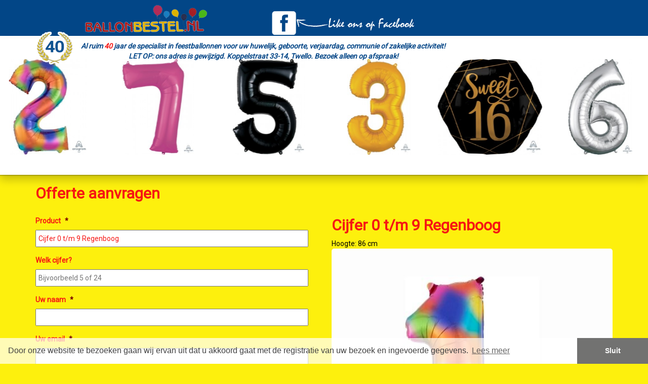

--- FILE ---
content_type: text/html; charset=UTF-8
request_url: https://www.ballonbestel.nl/offerte/?product=Cijfer%200%20t/m%209%20Regenboog&id=1707&efields=1
body_size: 17642
content:
<!DOCTYPE html>
<html lang="nl">

<head profile="http://gmpg.org/xfn/11">

    <title>Offerte aanvragen - Ballon bestel</title>

    <meta charset="utf-8"/>
    <meta http-equiv="X-UA-Compatible" content="IE=edge,chrome=1">
<script type="text/javascript">
/* <![CDATA[ */
var gform;gform||(document.addEventListener("gform_main_scripts_loaded",function(){gform.scriptsLoaded=!0}),document.addEventListener("gform/theme/scripts_loaded",function(){gform.themeScriptsLoaded=!0}),window.addEventListener("DOMContentLoaded",function(){gform.domLoaded=!0}),gform={domLoaded:!1,scriptsLoaded:!1,themeScriptsLoaded:!1,isFormEditor:()=>"function"==typeof InitializeEditor,callIfLoaded:function(o){return!(!gform.domLoaded||!gform.scriptsLoaded||!gform.themeScriptsLoaded&&!gform.isFormEditor()||(gform.isFormEditor()&&console.warn("The use of gform.initializeOnLoaded() is deprecated in the form editor context and will be removed in Gravity Forms 3.1."),o(),0))},initializeOnLoaded:function(o){gform.callIfLoaded(o)||(document.addEventListener("gform_main_scripts_loaded",()=>{gform.scriptsLoaded=!0,gform.callIfLoaded(o)}),document.addEventListener("gform/theme/scripts_loaded",()=>{gform.themeScriptsLoaded=!0,gform.callIfLoaded(o)}),window.addEventListener("DOMContentLoaded",()=>{gform.domLoaded=!0,gform.callIfLoaded(o)}))},hooks:{action:{},filter:{}},addAction:function(o,r,e,t){gform.addHook("action",o,r,e,t)},addFilter:function(o,r,e,t){gform.addHook("filter",o,r,e,t)},doAction:function(o){gform.doHook("action",o,arguments)},applyFilters:function(o){return gform.doHook("filter",o,arguments)},removeAction:function(o,r){gform.removeHook("action",o,r)},removeFilter:function(o,r,e){gform.removeHook("filter",o,r,e)},addHook:function(o,r,e,t,n){null==gform.hooks[o][r]&&(gform.hooks[o][r]=[]);var d=gform.hooks[o][r];null==n&&(n=r+"_"+d.length),gform.hooks[o][r].push({tag:n,callable:e,priority:t=null==t?10:t})},doHook:function(r,o,e){var t;if(e=Array.prototype.slice.call(e,1),null!=gform.hooks[r][o]&&((o=gform.hooks[r][o]).sort(function(o,r){return o.priority-r.priority}),o.forEach(function(o){"function"!=typeof(t=o.callable)&&(t=window[t]),"action"==r?t.apply(null,e):e[0]=t.apply(null,e)})),"filter"==r)return e[0]},removeHook:function(o,r,t,n){var e;null!=gform.hooks[o][r]&&(e=(e=gform.hooks[o][r]).filter(function(o,r,e){return!!(null!=n&&n!=o.tag||null!=t&&t!=o.priority)}),gform.hooks[o][r]=e)}});
/* ]]> */
</script>

    <meta name="viewport" content="width=device-width, initial-scale=1, minimum-scale=1, maximum-scale=1"/>
    <link href='https://fonts.googleapis.com/css?family=Raleway' rel='stylesheet'>


    
    <meta name='robots' content='max-image-preview:large' />
	<style>img:is([sizes="auto" i], [sizes^="auto," i]) { contain-intrinsic-size: 3000px 1500px }</style>
	
            <script data-no-defer="1" data-ezscrex="false" data-cfasync="false" data-pagespeed-no-defer data-cookieconsent="ignore">
                var ctPublicFunctions = {"_ajax_nonce":"68c8b686ba","_rest_nonce":"e80db1df7e","_ajax_url":"\/wp-admin\/admin-ajax.php","_rest_url":"https:\/\/www.ballonbestel.nl\/wp-json\/","data__cookies_type":"native","data__ajax_type":"rest","data__bot_detector_enabled":"0","data__frontend_data_log_enabled":1,"cookiePrefix":"","wprocket_detected":false,"host_url":"www.ballonbestel.nl","text__ee_click_to_select":"Klik om de hele gegevens te selecteren","text__ee_original_email":"De volledige tekst is","text__ee_got_it":"Duidelijk","text__ee_blocked":"Geblokkeerd","text__ee_cannot_connect":"Kan geen verbinding maken","text__ee_cannot_decode":"Kan e-mail niet decoderen. Onbekende reden","text__ee_email_decoder":"Cleantalk e-mail decoder","text__ee_wait_for_decoding":"De magie is onderweg!","text__ee_decoding_process":"Wacht een paar seconden terwijl we de contactgegevens decoderen."}
            </script>
        
            <script data-no-defer="1" data-ezscrex="false" data-cfasync="false" data-pagespeed-no-defer data-cookieconsent="ignore">
                var ctPublic = {"_ajax_nonce":"68c8b686ba","settings__forms__check_internal":"0","settings__forms__check_external":"0","settings__forms__force_protection":"0","settings__forms__search_test":"1","settings__data__bot_detector_enabled":"0","settings__sfw__anti_crawler":0,"blog_home":"https:\/\/www.ballonbestel.nl\/","pixel__setting":"0","pixel__enabled":false,"pixel__url":null,"data__email_check_before_post":"1","data__email_check_exist_post":"1","data__cookies_type":"native","data__key_is_ok":true,"data__visible_fields_required":true,"wl_brandname":"Anti-Spam by CleanTalk","wl_brandname_short":"CleanTalk","ct_checkjs_key":573643358,"emailEncoderPassKey":"f114f1ad6ac43ec141391a6735de2d80","bot_detector_forms_excluded":"W10=","advancedCacheExists":false,"varnishCacheExists":false,"wc_ajax_add_to_cart":true}
            </script>
        
<!-- This site is optimized with the Yoast SEO plugin v4.9 - https://yoast.com/wordpress/plugins/seo/ -->
<link rel="canonical" href="https://www.ballonbestel.nl/offerte/" />
<meta property="og:locale" content="nl_NL" />
<meta property="og:type" content="article" />
<meta property="og:title" content="Offerte aanvragen - Ballon bestel" />
<meta property="og:url" content="https://www.ballonbestel.nl/offerte/" />
<meta property="og:site_name" content="Ballon bestel" />
<!-- / Yoast SEO plugin. -->

<link rel='dns-prefetch' href='//cdnjs.cloudflare.com' />
<link rel='dns-prefetch' href='//cdn.jsdelivr.net' />
<link rel='dns-prefetch' href='//unpkg.com' />
<link rel='dns-prefetch' href='//fonts.googleapis.com' />
<script type="text/javascript">
/* <![CDATA[ */
window._wpemojiSettings = {"baseUrl":"https:\/\/s.w.org\/images\/core\/emoji\/16.0.1\/72x72\/","ext":".png","svgUrl":"https:\/\/s.w.org\/images\/core\/emoji\/16.0.1\/svg\/","svgExt":".svg","source":{"concatemoji":"https:\/\/www.ballonbestel.nl\/wp-includes\/js\/wp-emoji-release.min.js?ver=6.8.3"}};
/*! This file is auto-generated */
!function(s,n){var o,i,e;function c(e){try{var t={supportTests:e,timestamp:(new Date).valueOf()};sessionStorage.setItem(o,JSON.stringify(t))}catch(e){}}function p(e,t,n){e.clearRect(0,0,e.canvas.width,e.canvas.height),e.fillText(t,0,0);var t=new Uint32Array(e.getImageData(0,0,e.canvas.width,e.canvas.height).data),a=(e.clearRect(0,0,e.canvas.width,e.canvas.height),e.fillText(n,0,0),new Uint32Array(e.getImageData(0,0,e.canvas.width,e.canvas.height).data));return t.every(function(e,t){return e===a[t]})}function u(e,t){e.clearRect(0,0,e.canvas.width,e.canvas.height),e.fillText(t,0,0);for(var n=e.getImageData(16,16,1,1),a=0;a<n.data.length;a++)if(0!==n.data[a])return!1;return!0}function f(e,t,n,a){switch(t){case"flag":return n(e,"\ud83c\udff3\ufe0f\u200d\u26a7\ufe0f","\ud83c\udff3\ufe0f\u200b\u26a7\ufe0f")?!1:!n(e,"\ud83c\udde8\ud83c\uddf6","\ud83c\udde8\u200b\ud83c\uddf6")&&!n(e,"\ud83c\udff4\udb40\udc67\udb40\udc62\udb40\udc65\udb40\udc6e\udb40\udc67\udb40\udc7f","\ud83c\udff4\u200b\udb40\udc67\u200b\udb40\udc62\u200b\udb40\udc65\u200b\udb40\udc6e\u200b\udb40\udc67\u200b\udb40\udc7f");case"emoji":return!a(e,"\ud83e\udedf")}return!1}function g(e,t,n,a){var r="undefined"!=typeof WorkerGlobalScope&&self instanceof WorkerGlobalScope?new OffscreenCanvas(300,150):s.createElement("canvas"),o=r.getContext("2d",{willReadFrequently:!0}),i=(o.textBaseline="top",o.font="600 32px Arial",{});return e.forEach(function(e){i[e]=t(o,e,n,a)}),i}function t(e){var t=s.createElement("script");t.src=e,t.defer=!0,s.head.appendChild(t)}"undefined"!=typeof Promise&&(o="wpEmojiSettingsSupports",i=["flag","emoji"],n.supports={everything:!0,everythingExceptFlag:!0},e=new Promise(function(e){s.addEventListener("DOMContentLoaded",e,{once:!0})}),new Promise(function(t){var n=function(){try{var e=JSON.parse(sessionStorage.getItem(o));if("object"==typeof e&&"number"==typeof e.timestamp&&(new Date).valueOf()<e.timestamp+604800&&"object"==typeof e.supportTests)return e.supportTests}catch(e){}return null}();if(!n){if("undefined"!=typeof Worker&&"undefined"!=typeof OffscreenCanvas&&"undefined"!=typeof URL&&URL.createObjectURL&&"undefined"!=typeof Blob)try{var e="postMessage("+g.toString()+"("+[JSON.stringify(i),f.toString(),p.toString(),u.toString()].join(",")+"));",a=new Blob([e],{type:"text/javascript"}),r=new Worker(URL.createObjectURL(a),{name:"wpTestEmojiSupports"});return void(r.onmessage=function(e){c(n=e.data),r.terminate(),t(n)})}catch(e){}c(n=g(i,f,p,u))}t(n)}).then(function(e){for(var t in e)n.supports[t]=e[t],n.supports.everything=n.supports.everything&&n.supports[t],"flag"!==t&&(n.supports.everythingExceptFlag=n.supports.everythingExceptFlag&&n.supports[t]);n.supports.everythingExceptFlag=n.supports.everythingExceptFlag&&!n.supports.flag,n.DOMReady=!1,n.readyCallback=function(){n.DOMReady=!0}}).then(function(){return e}).then(function(){var e;n.supports.everything||(n.readyCallback(),(e=n.source||{}).concatemoji?t(e.concatemoji):e.wpemoji&&e.twemoji&&(t(e.twemoji),t(e.wpemoji)))}))}((window,document),window._wpemojiSettings);
/* ]]> */
</script>
<style id='wp-emoji-styles-inline-css' type='text/css'>

	img.wp-smiley, img.emoji {
		display: inline !important;
		border: none !important;
		box-shadow: none !important;
		height: 1em !important;
		width: 1em !important;
		margin: 0 0.07em !important;
		vertical-align: -0.1em !important;
		background: none !important;
		padding: 0 !important;
	}
</style>
<link rel='stylesheet' id='wp-block-library-css' href='https://www.ballonbestel.nl/wp-includes/css/dist/block-library/style.min.css?ver=6.8.3' type='text/css' media='all' />
<style id='classic-theme-styles-inline-css' type='text/css'>
/*! This file is auto-generated */
.wp-block-button__link{color:#fff;background-color:#32373c;border-radius:9999px;box-shadow:none;text-decoration:none;padding:calc(.667em + 2px) calc(1.333em + 2px);font-size:1.125em}.wp-block-file__button{background:#32373c;color:#fff;text-decoration:none}
</style>
<style id='global-styles-inline-css' type='text/css'>
:root{--wp--preset--aspect-ratio--square: 1;--wp--preset--aspect-ratio--4-3: 4/3;--wp--preset--aspect-ratio--3-4: 3/4;--wp--preset--aspect-ratio--3-2: 3/2;--wp--preset--aspect-ratio--2-3: 2/3;--wp--preset--aspect-ratio--16-9: 16/9;--wp--preset--aspect-ratio--9-16: 9/16;--wp--preset--color--black: #000000;--wp--preset--color--cyan-bluish-gray: #abb8c3;--wp--preset--color--white: #ffffff;--wp--preset--color--pale-pink: #f78da7;--wp--preset--color--vivid-red: #cf2e2e;--wp--preset--color--luminous-vivid-orange: #ff6900;--wp--preset--color--luminous-vivid-amber: #fcb900;--wp--preset--color--light-green-cyan: #7bdcb5;--wp--preset--color--vivid-green-cyan: #00d084;--wp--preset--color--pale-cyan-blue: #8ed1fc;--wp--preset--color--vivid-cyan-blue: #0693e3;--wp--preset--color--vivid-purple: #9b51e0;--wp--preset--gradient--vivid-cyan-blue-to-vivid-purple: linear-gradient(135deg,rgba(6,147,227,1) 0%,rgb(155,81,224) 100%);--wp--preset--gradient--light-green-cyan-to-vivid-green-cyan: linear-gradient(135deg,rgb(122,220,180) 0%,rgb(0,208,130) 100%);--wp--preset--gradient--luminous-vivid-amber-to-luminous-vivid-orange: linear-gradient(135deg,rgba(252,185,0,1) 0%,rgba(255,105,0,1) 100%);--wp--preset--gradient--luminous-vivid-orange-to-vivid-red: linear-gradient(135deg,rgba(255,105,0,1) 0%,rgb(207,46,46) 100%);--wp--preset--gradient--very-light-gray-to-cyan-bluish-gray: linear-gradient(135deg,rgb(238,238,238) 0%,rgb(169,184,195) 100%);--wp--preset--gradient--cool-to-warm-spectrum: linear-gradient(135deg,rgb(74,234,220) 0%,rgb(151,120,209) 20%,rgb(207,42,186) 40%,rgb(238,44,130) 60%,rgb(251,105,98) 80%,rgb(254,248,76) 100%);--wp--preset--gradient--blush-light-purple: linear-gradient(135deg,rgb(255,206,236) 0%,rgb(152,150,240) 100%);--wp--preset--gradient--blush-bordeaux: linear-gradient(135deg,rgb(254,205,165) 0%,rgb(254,45,45) 50%,rgb(107,0,62) 100%);--wp--preset--gradient--luminous-dusk: linear-gradient(135deg,rgb(255,203,112) 0%,rgb(199,81,192) 50%,rgb(65,88,208) 100%);--wp--preset--gradient--pale-ocean: linear-gradient(135deg,rgb(255,245,203) 0%,rgb(182,227,212) 50%,rgb(51,167,181) 100%);--wp--preset--gradient--electric-grass: linear-gradient(135deg,rgb(202,248,128) 0%,rgb(113,206,126) 100%);--wp--preset--gradient--midnight: linear-gradient(135deg,rgb(2,3,129) 0%,rgb(40,116,252) 100%);--wp--preset--font-size--small: 13px;--wp--preset--font-size--medium: 20px;--wp--preset--font-size--large: 36px;--wp--preset--font-size--x-large: 42px;--wp--preset--spacing--20: 0.44rem;--wp--preset--spacing--30: 0.67rem;--wp--preset--spacing--40: 1rem;--wp--preset--spacing--50: 1.5rem;--wp--preset--spacing--60: 2.25rem;--wp--preset--spacing--70: 3.38rem;--wp--preset--spacing--80: 5.06rem;--wp--preset--shadow--natural: 6px 6px 9px rgba(0, 0, 0, 0.2);--wp--preset--shadow--deep: 12px 12px 50px rgba(0, 0, 0, 0.4);--wp--preset--shadow--sharp: 6px 6px 0px rgba(0, 0, 0, 0.2);--wp--preset--shadow--outlined: 6px 6px 0px -3px rgba(255, 255, 255, 1), 6px 6px rgba(0, 0, 0, 1);--wp--preset--shadow--crisp: 6px 6px 0px rgba(0, 0, 0, 1);}:where(.is-layout-flex){gap: 0.5em;}:where(.is-layout-grid){gap: 0.5em;}body .is-layout-flex{display: flex;}.is-layout-flex{flex-wrap: wrap;align-items: center;}.is-layout-flex > :is(*, div){margin: 0;}body .is-layout-grid{display: grid;}.is-layout-grid > :is(*, div){margin: 0;}:where(.wp-block-columns.is-layout-flex){gap: 2em;}:where(.wp-block-columns.is-layout-grid){gap: 2em;}:where(.wp-block-post-template.is-layout-flex){gap: 1.25em;}:where(.wp-block-post-template.is-layout-grid){gap: 1.25em;}.has-black-color{color: var(--wp--preset--color--black) !important;}.has-cyan-bluish-gray-color{color: var(--wp--preset--color--cyan-bluish-gray) !important;}.has-white-color{color: var(--wp--preset--color--white) !important;}.has-pale-pink-color{color: var(--wp--preset--color--pale-pink) !important;}.has-vivid-red-color{color: var(--wp--preset--color--vivid-red) !important;}.has-luminous-vivid-orange-color{color: var(--wp--preset--color--luminous-vivid-orange) !important;}.has-luminous-vivid-amber-color{color: var(--wp--preset--color--luminous-vivid-amber) !important;}.has-light-green-cyan-color{color: var(--wp--preset--color--light-green-cyan) !important;}.has-vivid-green-cyan-color{color: var(--wp--preset--color--vivid-green-cyan) !important;}.has-pale-cyan-blue-color{color: var(--wp--preset--color--pale-cyan-blue) !important;}.has-vivid-cyan-blue-color{color: var(--wp--preset--color--vivid-cyan-blue) !important;}.has-vivid-purple-color{color: var(--wp--preset--color--vivid-purple) !important;}.has-black-background-color{background-color: var(--wp--preset--color--black) !important;}.has-cyan-bluish-gray-background-color{background-color: var(--wp--preset--color--cyan-bluish-gray) !important;}.has-white-background-color{background-color: var(--wp--preset--color--white) !important;}.has-pale-pink-background-color{background-color: var(--wp--preset--color--pale-pink) !important;}.has-vivid-red-background-color{background-color: var(--wp--preset--color--vivid-red) !important;}.has-luminous-vivid-orange-background-color{background-color: var(--wp--preset--color--luminous-vivid-orange) !important;}.has-luminous-vivid-amber-background-color{background-color: var(--wp--preset--color--luminous-vivid-amber) !important;}.has-light-green-cyan-background-color{background-color: var(--wp--preset--color--light-green-cyan) !important;}.has-vivid-green-cyan-background-color{background-color: var(--wp--preset--color--vivid-green-cyan) !important;}.has-pale-cyan-blue-background-color{background-color: var(--wp--preset--color--pale-cyan-blue) !important;}.has-vivid-cyan-blue-background-color{background-color: var(--wp--preset--color--vivid-cyan-blue) !important;}.has-vivid-purple-background-color{background-color: var(--wp--preset--color--vivid-purple) !important;}.has-black-border-color{border-color: var(--wp--preset--color--black) !important;}.has-cyan-bluish-gray-border-color{border-color: var(--wp--preset--color--cyan-bluish-gray) !important;}.has-white-border-color{border-color: var(--wp--preset--color--white) !important;}.has-pale-pink-border-color{border-color: var(--wp--preset--color--pale-pink) !important;}.has-vivid-red-border-color{border-color: var(--wp--preset--color--vivid-red) !important;}.has-luminous-vivid-orange-border-color{border-color: var(--wp--preset--color--luminous-vivid-orange) !important;}.has-luminous-vivid-amber-border-color{border-color: var(--wp--preset--color--luminous-vivid-amber) !important;}.has-light-green-cyan-border-color{border-color: var(--wp--preset--color--light-green-cyan) !important;}.has-vivid-green-cyan-border-color{border-color: var(--wp--preset--color--vivid-green-cyan) !important;}.has-pale-cyan-blue-border-color{border-color: var(--wp--preset--color--pale-cyan-blue) !important;}.has-vivid-cyan-blue-border-color{border-color: var(--wp--preset--color--vivid-cyan-blue) !important;}.has-vivid-purple-border-color{border-color: var(--wp--preset--color--vivid-purple) !important;}.has-vivid-cyan-blue-to-vivid-purple-gradient-background{background: var(--wp--preset--gradient--vivid-cyan-blue-to-vivid-purple) !important;}.has-light-green-cyan-to-vivid-green-cyan-gradient-background{background: var(--wp--preset--gradient--light-green-cyan-to-vivid-green-cyan) !important;}.has-luminous-vivid-amber-to-luminous-vivid-orange-gradient-background{background: var(--wp--preset--gradient--luminous-vivid-amber-to-luminous-vivid-orange) !important;}.has-luminous-vivid-orange-to-vivid-red-gradient-background{background: var(--wp--preset--gradient--luminous-vivid-orange-to-vivid-red) !important;}.has-very-light-gray-to-cyan-bluish-gray-gradient-background{background: var(--wp--preset--gradient--very-light-gray-to-cyan-bluish-gray) !important;}.has-cool-to-warm-spectrum-gradient-background{background: var(--wp--preset--gradient--cool-to-warm-spectrum) !important;}.has-blush-light-purple-gradient-background{background: var(--wp--preset--gradient--blush-light-purple) !important;}.has-blush-bordeaux-gradient-background{background: var(--wp--preset--gradient--blush-bordeaux) !important;}.has-luminous-dusk-gradient-background{background: var(--wp--preset--gradient--luminous-dusk) !important;}.has-pale-ocean-gradient-background{background: var(--wp--preset--gradient--pale-ocean) !important;}.has-electric-grass-gradient-background{background: var(--wp--preset--gradient--electric-grass) !important;}.has-midnight-gradient-background{background: var(--wp--preset--gradient--midnight) !important;}.has-small-font-size{font-size: var(--wp--preset--font-size--small) !important;}.has-medium-font-size{font-size: var(--wp--preset--font-size--medium) !important;}.has-large-font-size{font-size: var(--wp--preset--font-size--large) !important;}.has-x-large-font-size{font-size: var(--wp--preset--font-size--x-large) !important;}
:where(.wp-block-post-template.is-layout-flex){gap: 1.25em;}:where(.wp-block-post-template.is-layout-grid){gap: 1.25em;}
:where(.wp-block-columns.is-layout-flex){gap: 2em;}:where(.wp-block-columns.is-layout-grid){gap: 2em;}
:root :where(.wp-block-pullquote){font-size: 1.5em;line-height: 1.6;}
</style>
<link rel='stylesheet' id='cleantalk-public-css-css' href='https://www.ballonbestel.nl/wp-content/plugins/cleantalk-spam-protect/css/cleantalk-public.min.css?ver=6.63_1757495120' type='text/css' media='all' />
<link rel='stylesheet' id='cleantalk-email-decoder-css-css' href='https://www.ballonbestel.nl/wp-content/plugins/cleantalk-spam-protect/css/cleantalk-email-decoder.min.css?ver=6.63_1757495120' type='text/css' media='all' />
<link rel='stylesheet' id='cssStylesheets-css' href='https://www.ballonbestel.nl/wp-content/plugins/gf-form-multicolumn/css/gf-form-multicolumn.css?ver=2.1.1' type='text/css' media='all' />
<link rel='stylesheet' id='dashicons-css' href='https://www.ballonbestel.nl/wp-includes/css/dashicons.min.css?ver=6.8.3' type='text/css' media='all' />
<link rel='stylesheet' id='mmenu-css' href='https://www.ballonbestel.nl/wp-content/plugins/mmenu/css/mmenu.css?ver=5' type='text/css' media='all' />
<link rel='stylesheet' id='bootstrap-css' href='https://www.ballonbestel.nl/wp-content/themes/sieronline_master/assets/css/bootstrap.min.css?ver=6.8.3' type='text/css' media='all' />
<link rel='stylesheet' id='bootstrap_theme-css' href='https://www.ballonbestel.nl/wp-content/themes/sieronline_master/assets/css/bootstrap-theme.min.css?ver=6.8.3' type='text/css' media='all' />
<link rel='stylesheet' id='animate-css' href='https://cdnjs.cloudflare.com/ajax/libs/animate.css/3.5.2/animate.min.css?ver=6.8.3' type='text/css' media='all' />
<link rel='stylesheet' id='hover-css' href='https://cdnjs.cloudflare.com/ajax/libs/hover.css/2.1.1/css/hover-min.css?ver=6.8.3' type='text/css' media='all' />
<link rel='stylesheet' id='swiperjs-css' href='https://unpkg.com/swiper/swiper-bundle.min.css?ver=6.8.3' type='text/css' media='all' />
<link rel='stylesheet' id='fontawesome-css' href='https://cdnjs.cloudflare.com/ajax/libs/font-awesome/4.7.0/css/font-awesome.min.css?ver=6.8.3' type='text/css' media='all' />
<link rel='stylesheet' id='bxslider-css' href='https://cdnjs.cloudflare.com/ajax/libs/bxslider/4.2.12/jquery.bxslider.min.css?ver=6.8.3' type='text/css' media='all' />
<link rel='stylesheet' id='fancybox-css' href='https://cdn.jsdelivr.net/npm/@fancyapps/ui@4.0/dist/fancybox.css?ver=6.8.3' type='text/css' media='all' />
<link rel='stylesheet' id='google_font-css' href='//fonts.googleapis.com/css?family=Roboto&#038;ver=6.8.3' type='text/css' media='all' />
<link rel='stylesheet' id='gforms_reset_css-css' href='https://www.ballonbestel.nl/wp-content/plugins/gravityforms/legacy/css/formreset.min.css?ver=2.9.17.2' type='text/css' media='all' />
<link rel='stylesheet' id='gforms_datepicker_css-css' href='https://www.ballonbestel.nl/wp-content/plugins/gravityforms/legacy/css/datepicker.min.css?ver=2.9.17.2' type='text/css' media='all' />
<link rel='stylesheet' id='gforms_formsmain_css-css' href='https://www.ballonbestel.nl/wp-content/plugins/gravityforms/legacy/css/formsmain.min.css?ver=2.9.17.2' type='text/css' media='all' />
<link rel='stylesheet' id='gforms_ready_class_css-css' href='https://www.ballonbestel.nl/wp-content/plugins/gravityforms/legacy/css/readyclass.min.css?ver=2.9.17.2' type='text/css' media='all' />
<link rel='stylesheet' id='gforms_browsers_css-css' href='https://www.ballonbestel.nl/wp-content/plugins/gravityforms/legacy/css/browsers.min.css?ver=2.9.17.2' type='text/css' media='all' />
<link rel='stylesheet' id='theme-child-css' href='https://www.ballonbestel.nl/wp-content/uploads/wp-less/sieronline_child/assets/less/_customer-b25be7b070.css' type='text/css' media='all' />
      <script>
      if (document.location.protocol != "https:") {
          document.location = document.URL.replace(/^http:/i, "https:");
      }
      </script>
      <script type="text/javascript" src="https://www.ballonbestel.nl/wp-content/plugins/cleantalk-spam-protect/js/apbct-public-bundle_gathering.min.js?ver=6.63_1757495120" id="apbct-public-bundle_gathering.min-js-js"></script>
<script type="text/javascript" src="https://cdnjs.cloudflare.com/ajax/libs/jquery/2.2.4/jquery.min.js" id="jquery-js"></script>
<script type="text/javascript" src="https://www.ballonbestel.nl/wp-content/plugins/disable-gravity-forms-fields/disable-gf-fields.js?ver=6.8.3" id="disable-gf-fields-js"></script>
<script type="text/javascript" src="https://www.ballonbestel.nl/wp-content/plugins/mmenu/js/mmenu.js?ver=5" id="mmenu-js"></script>
<script type="text/javascript" src="https://cdn.jsdelivr.net/npm/@fancyapps/ui@4.0/dist/fancybox.umd.js" id="fancybox-js"></script>
<script type="text/javascript" src="https://cdnjs.cloudflare.com/ajax/libs/retina.js/2.1.2/retina.min.js?ver=1" id="retina-js"></script>
<script type="text/javascript" src="https://unpkg.com/swiper/swiper-bundle.min.js" id="swiperjs-js"></script>
<script type="text/javascript" defer='defer' src="https://www.ballonbestel.nl/wp-content/plugins/gravityforms/js/jquery.json.min.js?ver=2.9.17.2" id="gform_json-js"></script>
<script type="text/javascript" id="gform_gravityforms-js-extra">
/* <![CDATA[ */
var gf_global = {"gf_currency_config":{"name":"Euro","symbol_left":"\u20ac","symbol_right":"","symbol_padding":" ","thousand_separator":".","decimal_separator":",","decimals":2},"base_url":"https:\/\/www.ballonbestel.nl\/wp-content\/plugins\/gravityforms","number_formats":[],"spinnerUrl":"https:\/\/www.ballonbestel.nl\/wp-content\/plugins\/gravityforms\/images\/spinner.svg","version_hash":"15a7f1bcc37d5ed29c9be0c400fa4098","strings":{"newRowAdded":"Nieuwe rij toegevoegd.","rowRemoved":"Rij verwijderd","formSaved":"Het formulier is opgeslagen. De inhoud bevat de link om terug te keren en het formulier in te vullen."}};
var gform_i18n = {"datepicker":{"days":{"monday":"Ma","tuesday":"Di","wednesday":"Wo","thursday":"Do","friday":"Vr","saturday":"Za","sunday":"Zo"},"months":{"january":"Januari","february":"Februari","march":"Maart","april":"April","may":"Mei","june":"Juni","july":"Juli","august":"Augustus","september":"September","october":"Oktober","november":"November","december":"December"},"firstDay":1,"iconText":"Selecteer een datum"}};
var gf_legacy_multi = {"3":"1"};
var gform_gravityforms = {"strings":{"invalid_file_extension":"Dit bestandstype is niet toegestaan. Moet \u00e9\u00e9n van de volgende zijn:","delete_file":"Dit bestand verwijderen","in_progress":"in behandeling","file_exceeds_limit":"Bestand overschrijdt limiet bestandsgrootte","illegal_extension":"Dit type bestand is niet toegestaan.","max_reached":"Maximale aantal bestanden bereikt","unknown_error":"Er was een probleem bij het opslaan van het bestand op de server","currently_uploading":"Wacht tot het uploaden is voltooid","cancel":"Annuleren","cancel_upload":"Deze upload annuleren","cancelled":"Geannuleerd"},"vars":{"images_url":"https:\/\/www.ballonbestel.nl\/wp-content\/plugins\/gravityforms\/images"}};
/* ]]> */
</script>
<script type="text/javascript" defer='defer' src="https://www.ballonbestel.nl/wp-content/plugins/gravityforms/js/gravityforms.min.js?ver=2.9.17.2" id="gform_gravityforms-js"></script>
<script type="text/javascript" defer='defer' src="https://www.ballonbestel.nl/wp-content/plugins/gravityforms/assets/js/dist/utils.min.js?ver=380b7a5ec0757c78876bc8a59488f2f3" id="gform_gravityforms_utils-js"></script>
<link rel="https://api.w.org/" href="https://www.ballonbestel.nl/wp-json/" /><link rel="alternate" title="JSON" type="application/json" href="https://www.ballonbestel.nl/wp-json/wp/v2/pages/1215" /><link rel="EditURI" type="application/rsd+xml" title="RSD" href="https://www.ballonbestel.nl/xmlrpc.php?rsd" />
<link rel='shortlink' href='https://www.ballonbestel.nl/?p=1215' />
<link rel="alternate" title="oEmbed (JSON)" type="application/json+oembed" href="https://www.ballonbestel.nl/wp-json/oembed/1.0/embed?url=https%3A%2F%2Fwww.ballonbestel.nl%2Fofferte%2F" />
<link rel="alternate" title="oEmbed (XML)" type="text/xml+oembed" href="https://www.ballonbestel.nl/wp-json/oembed/1.0/embed?url=https%3A%2F%2Fwww.ballonbestel.nl%2Fofferte%2F&#038;format=xml" />

    <link rel="alternate" type="application/rss+xml" href="https://www.ballonbestel.nl/feed/"
          title="Ballon bestel latest posts"/>
    <link rel="alternate" type="application/rss+xml" href="https://www.ballonbestel.nl/comments/feed/"
          title="Ballon bestel latest comments"/>
    <link rel="pingback" href="https://www.ballonbestel.nl/xmlrpc.php"/>
</head>

<body>
<!--[if lt IE 8]>
<p class="browser-upgrade">U gebruikt een <strong>zeer verouderde</strong> browser. Upgrade <a
        href="http://browsehappy.com/">hier</a> uw browser om uw browse-ervaring te verbeteren.</p>
<![endif]-->

<!--<div class="mobile-header hidden-md hidden-lg">-->
<!--    <a id="mobile-menu"></a>-->
<!--    --><!--    <span id="mobile-icon">-->
<!--        --><!--            --><!--            --><!--            --><!--            <a href="tel:--><!--">-->
<!--                <img src="--><!--/images/phone.png"/>-->
<!--            </a>-->
<!--        --><!--	</span>-->
<!--</div>-->


<div class="wrapper">
    <header id="header">
        <div class="container-full menudiv">
            <div class="container">
                <div class="row">
                    <figure id="jubileum" style="    z-index: 99;" class="col-xs-1">
                        <img src="https://www.ballonbestel.nl/wp-content/themes/sieronline_child/assets/images/jubileum40jaar.png">
                    </figure>
                    <figure id="logo" class="col-xs-3">
                        <a href="/"><img class=""
                                         src="https://www.ballonbestel.nl/wp-content/uploads/2017/08/logo.png"
                                         alt="Ballon bestel">
                        </a>
                    </figure>

                    <!-- banner weggecomment 
                        <div class="col-xs-4 hidden-xs" id="losseverkoop">
                            <a href="https://www.ballonbestel.nl/contact-of-bestellen/" class="hvr-buzz-out"><img
                                        src="https://www.ballonbestel.nl/wp-content/themes/sieronline_child/images/losseverkoop.jpg">
                            </a>
                        </div>
                     -->

                    <div class="col-xs-4 hidden-xs" style="text-align: right;">
                        <a href="https://www.facebook.com/ballonbestel.nl/" target="_blank"><img class="facebookimg"
                                                                                                 src="/wp-content/uploads/2017/08/logoarrow-1.png"></a>
                    </div>
                    <p></p>
                    <!--                    <nav id="mainmenu" class="hidden-xs hidden-sm">-->
                    <!--                        -->                    <!--                    </nav>-->
                </div>
            </div>
        </div>
    </header>
</div>
<div class="rand"></div>
<div class="container" style="position: absolute;
    z-index: 999; width: 100%;">
    <div class="jubtekst">
        Al ruim <span style="color:#f61613;">40</span> jaar de specialist in feestballonnen voor
        uw huwelijk, geboorte, verjaardag,
        communie of zakelijke activiteit!<br>
        LET OP: ons adres is gewijzigd. Koppelstraat 33-14, Twello. <b>Bezoek alleen op afspraak!</b>
    </div>
</div>

<style>
    .swiper-container {
        width: 100%;
        height: 100%;
        background: white;
        box-shadow: 0 10px 16px 0 rgba(0, 0, 0, 0.2), 0 2px 1px 0 rgba(0, 0, 0, 0.19) !important;
    }

    .swiper-slide {
        text-align: center;
        font-size: 18px;
        background: #fff;

        /* Center slide text vertically */
        display: -webkit-box;
        display: -ms-flexbox;
        display: -webkit-flex;
        display: flex;
        -webkit-box-pack: center;
        -ms-flex-pack: center;
        -webkit-justify-content: center;
        justify-content: center;
        -webkit-box-align: center;
        -ms-flex-align: center;
        -webkit-align-items: center;
        align-items: center;
    }

    .swiper-slide img {
        height: 70%;
    }
</style>


<!-- Swiper -->
<div class="swiper-container" style="overflow: hidden; height: 270px;">
    <div class="swiper-wrapper">

                    <div class="swiper-slide">
                <img src="https://www.ballonbestel.nl/wp-content/uploads/2020/09/38283-number-4-blue-237x300.jpg">
            </div>
                    <div class="swiper-slide">
                <img src="https://www.ballonbestel.nl/wp-content/uploads/2020/09/38532-number-2-rainbow-splash-243x300.jpg">
            </div>
                    <div class="swiper-slide">
                <img src="https://www.ballonbestel.nl/wp-content/uploads/2020/09/28293-7-pink-225x300.jpg">
            </div>
                    <div class="swiper-slide">
                <img src="https://www.ballonbestel.nl/wp-content/uploads/2020/09/30144-5-black-225x300.jpg">
            </div>
                    <div class="swiper-slide">
                <img src="https://www.ballonbestel.nl/wp-content/uploads/2020/09/28248-3-gold-200x300.jpg">
            </div>
                    <div class="swiper-slide">
                <img src="https://www.ballonbestel.nl/wp-content/uploads/2020/09/39742-elegant-sixteen-300x275.jpg">
            </div>
                    <div class="swiper-slide">
                <img src="https://www.ballonbestel.nl/wp-content/uploads/2020/09/27986-6-silver-200x300.jpg">
            </div>
                    <div class="swiper-slide">
                <img src="https://www.ballonbestel.nl/wp-content/uploads/2020/09/28244-1-gold-175x300.jpg">
            </div>
                    <div class="swiper-slide">
                <img src="https://www.ballonbestel.nl/wp-content/uploads/2020/09/08318-mickey-199x300.jpg">
            </div>
                    <div class="swiper-slide">
                <img src="https://www.ballonbestel.nl/wp-content/uploads/2020/09/38534-number-4-rainbow-splash-243x300.jpg">
            </div>
                    <div class="swiper-slide">
                <img src="https://www.ballonbestel.nl/wp-content/uploads/2020/09/09900-pastel-unicorn-236x300.jpg">
            </div>
                    <div class="swiper-slide">
                <img src="https://www.ballonbestel.nl/wp-content/uploads/2020/09/38536-number-6-rainbow-splash-216x300.jpg">
            </div>
                    <div class="swiper-slide">
                <img src="https://www.ballonbestel.nl/wp-content/uploads/2020/09/28260-9-gold-195x300.jpg">
            </div>
                    <div class="swiper-slide">
                <img src="https://www.ballonbestel.nl/wp-content/uploads/2020/09/38280-number-1-blue-175x300.jpg">
            </div>
                    <div class="swiper-slide">
                <img src="https://www.ballonbestel.nl/wp-content/uploads/2020/09/28250-4-gold-237x300.jpg">
            </div>
                    <div class="swiper-slide">
                <img src="https://www.ballonbestel.nl/wp-content/uploads/2020/09/42466-airloonz-wedding-cake-front.psd-159x300.jpg">
            </div>
                    <div class="swiper-slide">
                <img src="https://www.ballonbestel.nl/wp-content/uploads/2020/09/39850-ombre-orbz-rainbow-291x300.jpg">
            </div>
                    <div class="swiper-slide">
                <img src="https://www.ballonbestel.nl/wp-content/uploads/2020/09/36217-number-6-rose-gold-200x300.jpg">
            </div>
                    <div class="swiper-slide">
                <img src="https://www.ballonbestel.nl/wp-content/uploads/2020/09/30141-2-black-237x300.jpg">
            </div>
                    <div class="swiper-slide">
                <img src="https://www.ballonbestel.nl/wp-content/uploads/2020/09/36218-number-7-rose-gold-185x300.jpg">
            </div>
                    <div class="swiper-slide">
                <img src="https://www.ballonbestel.nl/wp-content/uploads/2020/09/30145-6-black-200x300.jpg">
            </div>
                    <div class="swiper-slide">
                <img src="https://www.ballonbestel.nl/wp-content/uploads/2020/09/38539-number-9-rainbow-splash-186x300.jpg">
            </div>
                    <div class="swiper-slide">
                <img src="https://www.ballonbestel.nl/wp-content/uploads/2020/09/30140-1-black-175x300.jpg">
            </div>
                    <div class="swiper-slide">
                <img src="https://www.ballonbestel.nl/wp-content/uploads/2020/09/32153-sparkling-birthday-50-300x297.jpg">
            </div>
                    <div class="swiper-slide">
                <img src="https://www.ballonbestel.nl/wp-content/uploads/2020/09/30143-4-black-237x300.jpg">
            </div>
                    <div class="swiper-slide">
                <img src="https://www.ballonbestel.nl/wp-content/uploads/2020/09/37902-sparkling-birthday-80-300x297.jpg">
            </div>
                    <div class="swiper-slide">
                <img src="https://www.ballonbestel.nl/wp-content/uploads/2020/09/36190-number-0-rose-gold-218x300.jpg">
            </div>
                    <div class="swiper-slide">
                <img src="https://www.ballonbestel.nl/wp-content/uploads/2020/09/28296-8-pink-225x300.jpg">
            </div>
                    <div class="swiper-slide">
                <img src="https://www.ballonbestel.nl/wp-content/uploads/2020/09/38287-number-8-blue-225x300.jpg">
            </div>
                    <div class="swiper-slide">
                <img src="https://www.ballonbestel.nl/wp-content/uploads/2020/09/38538-number-8-rainbow-splash-216x300.jpg">
            </div>
                    <div class="swiper-slide">
                <img src="https://www.ballonbestel.nl/wp-content/uploads/2020/09/38537-number-7-rainbow-splash-188x300.jpg">
            </div>
                    <div class="swiper-slide">
                <img src="https://www.ballonbestel.nl/wp-content/uploads/2020/09/27981-1-silver-175x300.jpg">
            </div>
                    <div class="swiper-slide">
                <img src="https://www.ballonbestel.nl/wp-content/uploads/2020/09/30148-9-black-189x300.jpg">
            </div>
                    <div class="swiper-slide">
                <img src="https://www.ballonbestel.nl/wp-content/uploads/2020/09/34331-minnie-mouse-189x300.jpg">
            </div>
                    <div class="swiper-slide">
                <img src="https://www.ballonbestel.nl/wp-content/uploads/2020/09/28252-5-gold-225x300.jpg">
            </div>
                    <div class="swiper-slide">
                <img src="https://www.ballonbestel.nl/wp-content/uploads/2020/09/34343-mickey-1st-birthday-264x300.jpg">
            </div>
                    <div class="swiper-slide">
                <img src="https://www.ballonbestel.nl/wp-content/uploads/2020/09/28258-8-gold-225x300.jpg">
            </div>
                    <div class="swiper-slide">
                <img src="https://www.ballonbestel.nl/wp-content/uploads/2020/09/28256-7-gold-237x300.jpg">
            </div>
                    <div class="swiper-slide">
                <img src="https://www.ballonbestel.nl/wp-content/uploads/2020/09/28299-9-pink-191x300.jpg">
            </div>
                    <div class="swiper-slide">
                <img src="https://www.ballonbestel.nl/wp-content/uploads/2020/09/28287-5-pink-225x300.jpg">
            </div>
                    <div class="swiper-slide">
                <img src="https://www.ballonbestel.nl/wp-content/uploads/2020/09/39474-orbz-rose-gold-288x300.jpg">
            </div>
                    <div class="swiper-slide">
                <img src="https://www.ballonbestel.nl/wp-content/uploads/2020/09/37837-happy-birthday-banner-bash-288x300.jpg">
            </div>
                    <div class="swiper-slide">
                <img src="https://www.ballonbestel.nl/wp-content/uploads/2020/09/38288-number-9-blue-191x300.jpg">
            </div>
                    <div class="swiper-slide">
                <img src="https://www.ballonbestel.nl/wp-content/uploads/2020/09/36219-number-8-rose-gold-225x300.jpg">
            </div>
                    <div class="swiper-slide">
                <img src="https://www.ballonbestel.nl/wp-content/uploads/2020/09/30146-7-black-225x300.jpg">
            </div>
                    <div class="swiper-slide">
                <img src="https://www.ballonbestel.nl/wp-content/uploads/2020/09/27985-5-silver-225x300.jpg">
            </div>
                    <div class="swiper-slide">
                <img src="https://www.ballonbestel.nl/wp-content/uploads/2020/09/40110-gold-silver-black-disco-ball-front-288x300.jpg">
            </div>
                    <div class="swiper-slide">
                <img src="https://www.ballonbestel.nl/wp-content/uploads/2020/09/27988-8-silver-225x300.jpg">
            </div>
                    <div class="swiper-slide">
                <img src="https://www.ballonbestel.nl/wp-content/uploads/2020/09/27989-9-silver-191x300.jpg">
            </div>
                    <div class="swiper-slide">
                <img src="https://www.ballonbestel.nl/wp-content/uploads/2020/09/34511-sparkling-birthday-18-300x297.jpg">
            </div>
                    <div class="swiper-slide">
                <img src="https://www.ballonbestel.nl/wp-content/uploads/2020/09/36210-number-1-rose-gold-175x300.jpg">
            </div>
                    <div class="swiper-slide">
                <img src="https://www.ballonbestel.nl/wp-content/uploads/2020/09/30142-3-black-200x300.jpg">
            </div>
                    <div class="swiper-slide">
                <img src="https://www.ballonbestel.nl/wp-content/uploads/2020/09/27987-7-silver-225x300.jpg">
            </div>
                    <div class="swiper-slide">
                <img src="https://www.ballonbestel.nl/wp-content/uploads/2020/09/27341-trophy-champion-1-282x300.jpg">
            </div>
                    <div class="swiper-slide">
                <img src="https://www.ballonbestel.nl/wp-content/uploads/2020/09/30182-paw-patrol-side-1-272x300.jpg">
            </div>
                    <div class="swiper-slide">
                <img src="https://www.ballonbestel.nl/wp-content/uploads/2020/09/30139-0-black-208x300.jpg">
            </div>
                    <div class="swiper-slide">
                <img src="https://www.ballonbestel.nl/wp-content/uploads/2020/09/37836-happy-birthday-funfetti-front-back-287x300.jpg">
            </div>
                    <div class="swiper-slide">
                <img src="https://www.ballonbestel.nl/wp-content/uploads/2020/09/38321-hny-clock-264x300.jpg">
            </div>
                    <div class="swiper-slide">
                <img src="https://www.ballonbestel.nl/wp-content/uploads/2020/09/28281-3-pink-200x300.jpg">
            </div>
                    <div class="swiper-slide">
                <img src="https://www.ballonbestel.nl/wp-content/uploads/2020/09/38282-number-3-blue-200x300.jpg">
            </div>
                    <div class="swiper-slide">
                <img src="https://www.ballonbestel.nl/wp-content/uploads/2020/09/paw-patrol-2.png">
            </div>
                    <div class="swiper-slide">
                <img src="https://www.ballonbestel.nl/wp-content/uploads/2020/09/27984-4-silver-237x300.jpg">
            </div>
                    <div class="swiper-slide">
                <img src="https://www.ballonbestel.nl/wp-content/uploads/2020/09/paw-patrol-5.png">
            </div>
                    <div class="swiper-slide">
                <img src="https://www.ballonbestel.nl/wp-content/uploads/2020/09/paw-patrol-3.png">
            </div>
                    <div class="swiper-slide">
                <img src="https://www.ballonbestel.nl/wp-content/uploads/2020/09/28275-1-pink-175x300.jpg">
            </div>
                    <div class="swiper-slide">
                <img src="https://www.ballonbestel.nl/wp-content/uploads/2020/09/36212-number-2-rose-gold-237x300.jpg">
            </div>
                    <div class="swiper-slide">
                <img src="https://www.ballonbestel.nl/wp-content/uploads/2020/09/38531-number-1-rainbow-splash-178x300.jpg">
            </div>
                    <div class="swiper-slide">
                <img src="https://www.ballonbestel.nl/wp-content/uploads/2020/09/38533-number-3-rainbow-splash-216x300.jpg">
            </div>
                    <div class="swiper-slide">
                <img src="https://www.ballonbestel.nl/wp-content/uploads/2020/09/34352-minnie-1st-birthday-260x300.jpg">
            </div>
                    <div class="swiper-slide">
                <img src="https://www.ballonbestel.nl/wp-content/uploads/2020/09/38286-number-7-blue-237x300.jpg">
            </div>
                    <div class="swiper-slide">
                <img src="https://www.ballonbestel.nl/wp-content/uploads/2020/09/28246-2-gold-237x300.jpg">
            </div>
                    <div class="swiper-slide">
                <img src="https://www.ballonbestel.nl/wp-content/uploads/2020/09/36220-number-9-rose-gold-188x300.jpg">
            </div>
                    <div class="swiper-slide">
                <img src="https://www.ballonbestel.nl/wp-content/uploads/2020/09/38281-number-2-blue-238x300.jpg">
            </div>
                    <div class="swiper-slide">
                <img src="https://www.ballonbestel.nl/wp-content/uploads/2020/09/42449-airloonz-birthday-cake-front.psd-171x300.jpg">
            </div>
                    <div class="swiper-slide">
                <img src="https://www.ballonbestel.nl/wp-content/uploads/2020/09/42463-star-cluster-black-gold.psd-192x300.jpg">
            </div>
                    <div class="swiper-slide">
                <img src="https://www.ballonbestel.nl/wp-content/uploads/2020/09/28290-6-pink-200x300.jpg">
            </div>
                    <div class="swiper-slide">
                <img src="https://www.ballonbestel.nl/wp-content/uploads/2020/09/28242-0-gold-210x300.jpg">
            </div>
                    <div class="swiper-slide">
                <img src="https://www.ballonbestel.nl/wp-content/uploads/2020/09/38535-number-5-rainbow-splash-225x300.jpg">
            </div>
                    <div class="swiper-slide">
                <img src="https://www.ballonbestel.nl/wp-content/uploads/2020/09/28284-4-pink-237x300.jpg">
            </div>
                    <div class="swiper-slide">
                <img src="https://www.ballonbestel.nl/wp-content/uploads/2020/09/28254-6-gold-200x300.jpg">
            </div>
                    <div class="swiper-slide">
                <img src="https://www.ballonbestel.nl/wp-content/uploads/2020/09/30187-frozen-clear-front-287x300.jpg">
            </div>
                    <div class="swiper-slide">
                <img src="https://www.ballonbestel.nl/wp-content/uploads/2020/09/38285-number-6-blue-200x300.jpg">
            </div>
                    <div class="swiper-slide">
                <img src="https://www.ballonbestel.nl/wp-content/uploads/2020/09/38279-number-0-blue-207x300.jpg">
            </div>
                    <div class="swiper-slide">
                <img src="https://www.ballonbestel.nl/wp-content/uploads/2020/09/29816-disney-frozen-front-side-287x300.jpg">
            </div>
                    <div class="swiper-slide">
                <img src="https://www.ballonbestel.nl/wp-content/uploads/2020/09/27983-3-silver-200x300.jpg">
            </div>
                    <div class="swiper-slide">
                <img src="https://www.ballonbestel.nl/wp-content/uploads/2020/09/42371-big-love.psd-180x300.jpg">
            </div>
                    <div class="swiper-slide">
                <img src="https://www.ballonbestel.nl/wp-content/uploads/2020/09/38284-number-5-blue-225x300.jpg">
            </div>
                    <div class="swiper-slide">
                <img src="https://www.ballonbestel.nl/wp-content/uploads/2020/09/36216-number-5-rose-gold-225x300.jpg">
            </div>
                    <div class="swiper-slide">
                <img src="https://www.ballonbestel.nl/wp-content/uploads/2020/09/36214-number-3-rose-gold-200x300.jpg">
            </div>
                    <div class="swiper-slide">
                <img src="https://www.ballonbestel.nl/wp-content/uploads/2020/09/27982-2-silver-237x300.jpg">
            </div>
                    <div class="swiper-slide">
                <img src="https://www.ballonbestel.nl/wp-content/uploads/2020/09/36215-number-4-rose-gold-237x300.jpg">
            </div>
                    <div class="swiper-slide">
                <img src="https://www.ballonbestel.nl/wp-content/uploads/2020/09/28278-2-pink-237x300.jpg">
            </div>
                    <div class="swiper-slide">
                <img src="https://www.ballonbestel.nl/wp-content/uploads/2020/09/30147-8-black-225x300.jpg">
            </div>
                    <div class="swiper-slide">
                <img src="https://www.ballonbestel.nl/wp-content/uploads/2020/09/38469-disco-ball-296x300.jpg">
            </div>
                    <div class="swiper-slide">
                <img src="https://www.ballonbestel.nl/wp-content/uploads/2020/09/paw-patrol-4.png">
            </div>
                    <div class="swiper-slide">
                <img src="https://www.ballonbestel.nl/wp-content/uploads/2020/09/28272-0-pink-205x300.jpg">
            </div>
                    <div class="swiper-slide">
                <img src="https://www.ballonbestel.nl/wp-content/uploads/2020/09/27980-0-silver-212x300.jpg">
            </div>
                    <div class="swiper-slide">
                <img src="https://www.ballonbestel.nl/wp-content/uploads/2020/09/28201-orbz-silver-285x300.jpg">
            </div>
                    <div class="swiper-slide">
                <img src="https://www.ballonbestel.nl/wp-content/uploads/2020/09/28205-orbz-gold-290x300.jpg">
            </div>
            </div>
    <!-- Add Pagination -->
    <div class="swiper-pagination"></div>
</div>

<script>
    var swiper = new Swiper('.swiper-container', {
        autoplay: {
            delay: 2000,
        },
        slidesPerView: 6,
        spaceBetween: 30,
        freeMode: true,

        breakpoints: {
            // when window width is <= 320px
            320: {
                slidesPerView: 1,
                spaceBetweenSlides: 10
            },
            // when window width is <= 480px
            480: {
                slidesPerView: 2,
                spaceBetweenSlides: 20
            },
            // when window width is <= 640px
            640: {
                slidesPerView: 6,
                spaceBetweenSlides: 30
            }
        }
    });
</script>


<div class="container-full stijl_standaard  margin-none"
     style="background:transparent;">
    <div class="container">

        
        <div class="row">
            <div class="col-xs-12">
                <div class="row">
                                                                    <div class="col-xs-12 col-sm-12 col-md-12 col-lg-12">
                            <div class="kolom">
    <div class="title-wrapper text-left">
    <h2>
    
        Offerte aanvragen
        
    </h2></div>

</div>
                        </div>
                                    </div>
            </div>
        </div>
    </div>
</div>

<div class="container-full stijl_standaard  margin-none"
     style="background:transparent;">
    <div class="container">

        
        <div class="row">
            <div class="col-xs-12">
                <div class="row">
                                                                    <div class="col-xs-12 col-sm-6 col-md-6 col-lg-6">
                            <div class="kolom">
    
<div class="text-wrapper">
<script type="text/javascript">
/* <![CDATA[ */
var gform;gform||(document.addEventListener("gform_main_scripts_loaded",function(){gform.scriptsLoaded=!0}),document.addEventListener("gform/theme/scripts_loaded",function(){gform.themeScriptsLoaded=!0}),window.addEventListener("DOMContentLoaded",function(){gform.domLoaded=!0}),gform={domLoaded:!1,scriptsLoaded:!1,themeScriptsLoaded:!1,isFormEditor:()=>"function"==typeof InitializeEditor,callIfLoaded:function(o){return!(!gform.domLoaded||!gform.scriptsLoaded||!gform.themeScriptsLoaded&&!gform.isFormEditor()||(gform.isFormEditor()&&console.warn("The use of gform.initializeOnLoaded() is deprecated in the form editor context and will be removed in Gravity Forms 3.1."),o(),0))},initializeOnLoaded:function(o){gform.callIfLoaded(o)||(document.addEventListener("gform_main_scripts_loaded",()=>{gform.scriptsLoaded=!0,gform.callIfLoaded(o)}),document.addEventListener("gform/theme/scripts_loaded",()=>{gform.themeScriptsLoaded=!0,gform.callIfLoaded(o)}),window.addEventListener("DOMContentLoaded",()=>{gform.domLoaded=!0,gform.callIfLoaded(o)}))},hooks:{action:{},filter:{}},addAction:function(o,r,e,t){gform.addHook("action",o,r,e,t)},addFilter:function(o,r,e,t){gform.addHook("filter",o,r,e,t)},doAction:function(o){gform.doHook("action",o,arguments)},applyFilters:function(o){return gform.doHook("filter",o,arguments)},removeAction:function(o,r){gform.removeHook("action",o,r)},removeFilter:function(o,r,e){gform.removeHook("filter",o,r,e)},addHook:function(o,r,e,t,n){null==gform.hooks[o][r]&&(gform.hooks[o][r]=[]);var d=gform.hooks[o][r];null==n&&(n=r+"_"+d.length),gform.hooks[o][r].push({tag:n,callable:e,priority:t=null==t?10:t})},doHook:function(r,o,e){var t;if(e=Array.prototype.slice.call(e,1),null!=gform.hooks[r][o]&&((o=gform.hooks[r][o]).sort(function(o,r){return o.priority-r.priority}),o.forEach(function(o){"function"!=typeof(t=o.callable)&&(t=window[t]),"action"==r?t.apply(null,e):e[0]=t.apply(null,e)})),"filter"==r)return e[0]},removeHook:function(o,r,t,n){var e;null!=gform.hooks[o][r]&&(e=(e=gform.hooks[o][r]).filter(function(o,r,e){return!!(null!=n&&n!=o.tag||null!=t&&t!=o.priority)}),gform.hooks[o][r]=e)}});
/* ]]&gt; */
</script>

                <div class='gf_browser_chrome gform_wrapper gform_legacy_markup_wrapper gform-theme--no-framework' data-form-theme='legacy' data-form-index='0' id='gform_wrapper_3' >
                        <div class='gform_heading'>
                            <p class='gform_description'></p>
                        </div><form method='post' enctype='multipart/form-data'  id='gform_3'  action='/offerte/?product=Cijfer+0+t%2Fm+9+Regenboog&#038;id=1707&#038;efields=1' data-formid='3' novalidate>
                        <div class='gform-body gform_body'><ul id='gform_fields_3' class='gform_fields top_label form_sublabel_below description_below validation_below'><li id="field_3_1" class="gfield gfield--type-text ballonbestel-readonly gfield_contains_required field_sublabel_below gfield--no-description field_description_below field_validation_below gfield_visibility_visible"  ><label class='gfield_label gform-field-label' for='input_3_1'>Product<span class="gfield_required"><span class="gfield_required gfield_required_asterisk">*</span></span></label><div class='ginput_container ginput_container_text'><input name='input_1' id='input_3_1' type='text' value='Cijfer 0 t/m 9 Regenboog' class='medium'     aria-required="true" aria-invalid="false"   /></div></li><li id="field_3_14" class="gfield gfield--type-number field_sublabel_below gfield--no-description field_description_below field_validation_below gfield_visibility_visible"  ><label class='gfield_label gform-field-label' for='input_3_14'>Welk cijfer?</label><div class='ginput_container ginput_container_number'><input name='input_14' id='input_3_14' type='number' step='any'   value='' class='medium'    placeholder='Bijvoorbeeld 5 of 24'  aria-invalid="false"  /></div></li><li id="field_3_2" class="gfield gfield--type-number field_sublabel_below gfield--no-description field_description_below field_validation_below gfield_visibility_visible"  ><label class='gfield_label gform-field-label' for='input_3_2'>Aantal</label><div class='ginput_container ginput_container_number'><input name='input_2' id='input_3_2' type='number' step='any'   value='' class='medium'      aria-invalid="false"  /></div></li><li id="field_3_3" class="gfield gfield--type-text gfield_contains_required field_sublabel_below gfield--no-description field_description_below field_validation_below gfield_visibility_visible"  ><label class='gfield_label gform-field-label' for='input_3_3'>Uw naam<span class="gfield_required"><span class="gfield_required gfield_required_asterisk">*</span></span></label><div class='ginput_container ginput_container_text'><input name='input_3' id='input_3_3' type='text' value='' class='medium'     aria-required="true" aria-invalid="false"   /></div></li><li id="field_3_4" class="gfield gfield--type-email gfield_contains_required field_sublabel_below gfield--no-description field_description_below field_validation_below gfield_visibility_visible"  ><label class='gfield_label gform-field-label' for='input_3_4'>Uw email<span class="gfield_required"><span class="gfield_required gfield_required_asterisk">*</span></span></label><div class='ginput_container ginput_container_email'>
                            <input name='input_4' id='input_3_4' type='email' value='' class='medium'    aria-required="true" aria-invalid="false"  />
                        </div></li><li id="field_3_11" class="gfield gfield--type-text gfield_contains_required field_sublabel_below gfield--no-description field_description_below field_validation_below gfield_visibility_visible"  ><label class='gfield_label gform-field-label' for='input_3_11'>Uw telefoonnummer<span class="gfield_required"><span class="gfield_required gfield_required_asterisk">*</span></span></label><div class='ginput_container ginput_container_text'><input name='input_11' id='input_3_11' type='text' value='' class='medium'     aria-required="true" aria-invalid="false"   /></div></li><li id="field_3_6" class="gfield gfield--type-text gfield_contains_required field_sublabel_below gfield--no-description field_description_below field_validation_below gfield_visibility_visible"  ><label class='gfield_label gform-field-label' for='input_3_6'>Uw adres<span class="gfield_required"><span class="gfield_required gfield_required_asterisk">*</span></span></label><div class='ginput_container ginput_container_text'><input name='input_6' id='input_3_6' type='text' value='' class='medium'     aria-required="true" aria-invalid="false"   /></div></li><li id="field_3_7" class="gfield gfield--type-text gfield_contains_required field_sublabel_below gfield--no-description field_description_below field_validation_below gfield_visibility_visible"  ><label class='gfield_label gform-field-label' for='input_3_7'>Uw postcode<span class="gfield_required"><span class="gfield_required gfield_required_asterisk">*</span></span></label><div class='ginput_container ginput_container_text'><input name='input_7' id='input_3_7' type='text' value='' class='medium'     aria-required="true" aria-invalid="false"   /></div></li><li id="field_3_8" class="gfield gfield--type-text gfield_contains_required field_sublabel_below gfield--no-description field_description_below field_validation_below gfield_visibility_visible"  ><label class='gfield_label gform-field-label' for='input_3_8'>Uw woonplaats<span class="gfield_required"><span class="gfield_required gfield_required_asterisk">*</span></span></label><div class='ginput_container ginput_container_text'><input name='input_8' id='input_3_8' type='text' value='' class='medium'     aria-required="true" aria-invalid="false"   /></div></li><li id="field_3_9" class="gfield gfield--type-date gfield--input-type-datepicker gfield--datepicker-default-icon gfield_contains_required field_sublabel_below gfield--no-description field_description_below field_validation_below gfield_visibility_visible"  ><label class='gfield_label gform-field-label' for='input_3_9'>Gewenste datum<span class="gfield_required"><span class="gfield_required gfield_required_asterisk">*</span></span></label><div class='ginput_container ginput_container_date'>
                            <input name='input_9' id='input_3_9' type='text' value='' class='datepicker gform-datepicker dmy_dash datepicker_with_icon gdatepicker_with_icon'   placeholder='dd-mm-yyyy' aria-describedby="input_3_9_date_format" aria-invalid="false" aria-required="true"/>
                            <span id='input_3_9_date_format' class='screen-reader-text'>DD dash MM dash JJJJ</span>
                        </div>
                        <input type='hidden' id='gforms_calendar_icon_input_3_9' class='gform_hidden' value='https://www.ballonbestel.nl/wp-content/plugins/gravityforms/images/datepicker/datepicker.svg'/></li><li id="field_3_10" class="gfield gfield--type-textarea field_sublabel_below gfield--no-description field_description_below field_validation_below gfield_visibility_visible"  ><label class='gfield_label gform-field-label' for='input_3_10'>Uw vraag/opmerking</label><div class='ginput_container ginput_container_textarea'><textarea name='input_10' id='input_3_10' class='textarea medium'      aria-invalid="false"   rows='10' cols='50'></textarea></div></li><li id="field_3_12" class="gfield gfield--type-hidden gform_hidden field_sublabel_below gfield--no-description field_description_below field_validation_below gfield_visibility_visible"  ><div class='ginput_container ginput_container_text'><input name='input_12' id='input_3_12' type='hidden' class='gform_hidden'  aria-invalid="false" value='' /></div></li></ul></div>
        <div class='gform-footer gform_footer top_label'> <input type='submit' id='gform_submit_button_3' class='gform_button button' onclick='gform.submission.handleButtonClick(this);' data-submission-type='submit' value='Verzenden'  /> 
            <input type='hidden' class='gform_hidden' name='gform_submission_method' data-js='gform_submission_method_3' value='postback' />
            <input type='hidden' class='gform_hidden' name='gform_theme' data-js='gform_theme_3' id='gform_theme_3' value='legacy' />
            <input type='hidden' class='gform_hidden' name='gform_style_settings' data-js='gform_style_settings_3' id='gform_style_settings_3' value='[]' />
            <input type='hidden' class='gform_hidden' name='is_submit_3' value='1' />
            <input type='hidden' class='gform_hidden' name='gform_submit' value='3' />
            
            <input type='hidden' class='gform_hidden' name='gform_unique_id' value='' />
            <input type='hidden' class='gform_hidden' name='state_3' value='WyJbXSIsIjk2MjgzMTFhZDk3N2M1NWVhMjkyZTE2YTFlYmMzY2IzIl0=' />
            <input type='hidden' autocomplete='off' class='gform_hidden' name='gform_target_page_number_3' id='gform_target_page_number_3' value='0' />
            <input type='hidden' autocomplete='off' class='gform_hidden' name='gform_source_page_number_3' id='gform_source_page_number_3' value='1' />
            <input type='hidden' name='gform_field_values' value='' />
            
        </div>
                        <input
                    class="apbct_special_field apbct_email_id__gravity_form"
                    name="apbct__email_id__gravity_form"
                    aria-label="apbct__label_id__gravity_form"
                    type="text" size="30" maxlength="200" autocomplete="off"
                    value=""
                /></form>
                        </div><script type="text/javascript">
/* <![CDATA[ */
document.addEventListener( "DOMContentLoaded", function() {  gform.initializeOnLoaded( function() {gformInitSpinner( 3, 'https://www.ballonbestel.nl/wp-content/plugins/gravityforms/images/spinner.svg', true );jQuery('#gform_ajax_frame_3').on('load',function(){var contents = jQuery(this).contents().find('*').html();var is_postback = contents.indexOf('GF_AJAX_POSTBACK') >= 0;if(!is_postback){return;}var form_content = jQuery(this).contents().find('#gform_wrapper_3');var is_confirmation = jQuery(this).contents().find('#gform_confirmation_wrapper_3').length > 0;var is_redirect = contents.indexOf('gformRedirect(){') >= 0;var is_form = form_content.length > 0 && ! is_redirect && ! is_confirmation;var mt = parseInt(jQuery('html').css('margin-top'), 10) + parseInt(jQuery('body').css('margin-top'), 10) + 100;if(is_form){jQuery('#gform_wrapper_3').html(form_content.html());if(form_content.hasClass('gform_validation_error')){jQuery('#gform_wrapper_3').addClass('gform_validation_error');} else {jQuery('#gform_wrapper_3').removeClass('gform_validation_error');}setTimeout( function() { /* delay the scroll by 50 milliseconds to fix a bug in chrome */  }, 50 );if(window['gformInitDatepicker']) {gformInitDatepicker();}if(window['gformInitPriceFields']) {gformInitPriceFields();}var current_page = jQuery('#gform_source_page_number_3').val();gformInitSpinner( 3, 'https://www.ballonbestel.nl/wp-content/plugins/gravityforms/images/spinner.svg', true );jQuery(document).trigger('gform_page_loaded', [3, current_page]);window['gf_submitting_3'] = false;}else if(!is_redirect){var confirmation_content = jQuery(this).contents().find('.GF_AJAX_POSTBACK').html();if(!confirmation_content){confirmation_content = contents;}jQuery('#gform_wrapper_3').replaceWith(confirmation_content);jQuery(document).trigger('gform_confirmation_loaded', [3]);window['gf_submitting_3'] = false;wp.a11y.speak(jQuery('#gform_confirmation_message_3').text());}else{jQuery('#gform_3').append(contents);if(window['gformRedirect']) {gformRedirect();}}jQuery(document).trigger("gform_pre_post_render", [{ formId: "3", currentPage: "current_page", abort: function() { this.preventDefault(); } }]);        if (event && event.defaultPrevented) {                return;        }        const gformWrapperDiv = document.getElementById( "gform_wrapper_3" );        if ( gformWrapperDiv ) {            const visibilitySpan = document.createElement( "span" );            visibilitySpan.id = "gform_visibility_test_3";            gformWrapperDiv.insertAdjacentElement( "afterend", visibilitySpan );        }        const visibilityTestDiv = document.getElementById( "gform_visibility_test_3" );        let postRenderFired = false;        function triggerPostRender() {            if ( postRenderFired ) {                return;            }            postRenderFired = true;            gform.core.triggerPostRenderEvents( 3, current_page );            if ( visibilityTestDiv ) {                visibilityTestDiv.parentNode.removeChild( visibilityTestDiv );            }        }        function debounce( func, wait, immediate ) {            var timeout;            return function() {                var context = this, args = arguments;                var later = function() {                    timeout = null;                    if ( !immediate ) func.apply( context, args );                };                var callNow = immediate && !timeout;                clearTimeout( timeout );                timeout = setTimeout( later, wait );                if ( callNow ) func.apply( context, args );            };        }        const debouncedTriggerPostRender = debounce( function() {            triggerPostRender();        }, 200 );        if ( visibilityTestDiv && visibilityTestDiv.offsetParent === null ) {            const observer = new MutationObserver( ( mutations ) => {                mutations.forEach( ( mutation ) => {                    if ( mutation.type === 'attributes' && visibilityTestDiv.offsetParent !== null ) {                        debouncedTriggerPostRender();                        observer.disconnect();                    }                });            });            observer.observe( document.body, {                attributes: true,                childList: false,                subtree: true,                attributeFilter: [ 'style', 'class' ],            });        } else {            triggerPostRender();        }    } );} );  }, false );
/* ]]&gt; */
</script>

</div></div>
                        </div>
                                                                    <div class="col-xs-12 col-sm-6 col-md-6 col-lg-6">
                            <div class="kolom">
    <div class="title-wrapper text-">
    <h2 id="name-check">Cijfer 0 t/m 9 Regenboog</h2>
    <div class="product-info"></div>Hoogte: 86 cm<img width="500" height="500" src="https://www.ballonbestel.nl/wp-content/uploads/2020/09/cijfer-regenboog-1.jpg" class="productimage wp-post-image" alt="" decoding="async" fetchpriority="high" srcset="https://www.ballonbestel.nl/wp-content/uploads/2020/09/cijfer-regenboog-1.jpg 500w, https://www.ballonbestel.nl/wp-content/uploads/2020/09/cijfer-regenboog-1-250x250.jpg 250w, https://www.ballonbestel.nl/wp-content/uploads/2020/09/cijfer-regenboog-1-300x300.jpg 300w, https://www.ballonbestel.nl/wp-content/uploads/2020/09/cijfer-regenboog-1-400x400.jpg 400w" sizes="(max-width: 500px) 100vw, 500px" />    <script>

    var $checkName = $('#name-check');
    var $efields = $('#field_3_14');
    var $ehidefield = $('#field_3_2');

    if ($checkName.text().indexOf('Cijfer') > -1){
        console.log('Hij is aanwezig..');
        $efields.show();
        $ehidefield.hide();
    } else {
        $efields.hide();
    }
    </script>
</div>

</div>
                        </div>
                                    </div>
            </div>
        </div>
    </div>
</div>

<footer>
    <div class="randfooter"></div>
</footer>
<footer id="footer">
    <div class="container">
        <div class="row">
            <div class="col-xs-12 col-sm-3">
                <h3>Contactgegevens</h3>
<p><span style="color: #ffffff;">Ballon Bestel</span><br />
<strong><span style="color: #ffffff;"> Bezoek alleen op afspraak</span></strong><br />
<span style="color: #ffffff;"> Koppelstraat 33-14</span><br />
<span style="color: #ffffff;"> 7391 AK Twello</span></p>
<p><span style="color: #ffffff;"> <a href="tel:0650495264">06 – 50 49 52 64</a></span><br />
<span style="color: #ffffff;"> <a href="mailto:info@ballonbestel.nl">info@ballonbestel.nl</a></span></p>
            </div>
            <div class="col-xs-12 col-sm-2">
                <h3>Informatie</h3>
<p><a href="https://ballonbestel.nl/informatie/">» Informatie</a><br />
<a href="https://ballonbestel.nl/zakelijk/">» Zakelijk</a><br />
<a href="https://ballonbestel.nl/particulier/">» Particulier</a><br />
<a href="https://www.ballonbestel.nl/kwetsbaarheid-ballonnen/">» Kwetsbaarheid ballonnen</a><br />
<a href="https://ballonbestel.nl/contact-of-bestellen/">» Contact opnemen</a></p>
            </div>
            <div class="col-xs-12 col-sm-4">
                            </div>
            <div class="col-xs-12 col-sm-3" style="color: white;">
                <p><iframe style="border: none; color: white; overflow: hidden; #u_0_4{color: white !important;}" src="https://www.facebook.com/plugins/like.php?href=https%3A%2F%2Fwww.facebook.com%2Fballonbestel.nl%2F&amp;width=450&amp;layout=standard&amp;action=recommend&amp;size=large&amp;show_faces=true&amp;share=true&amp;height=80&amp;appId=1426670190945956" width="100%" height="150" frameborder="0" scrolling="no"></iframe></p>
            </div>
        </div>
    </div>
</footer><!-- #footer -->

<footer id="colofon">
    <div class="container">
        &copy 2026 Ballon bestel <span>|</span> <a
                href="https://www.ballonbestel.nl/algemene-voorwaarden/">Algemene voorwaarden</a> <span>|</span> <a
                href="https://www.ballonbestel.nl/disclaimer/">Disclaimer</a> <span>|</span> <a
                href="https://www.ballonbestel.nl/registratie-van-uw-gegevens/">Privacy verklaring</a> <span>|</span> Technische realisatie: <a
                href="http://www.sieronline.nl/" target="_blank"><img
                    src="https://www.ballonbestel.nl/wp-content/themes/sieronline_master/images/sieronline_thumbnail.png"> Sieronline</a>
    </div>
</footer>
</div> <!-- #wrapper -->

<script>				
                    document.addEventListener('DOMContentLoaded', function () {
                        setTimeout(function(){
                            if( document.querySelectorAll('[name^=ct_checkjs]').length > 0 ) {
                                if (typeof apbct_public_sendREST === 'function' && typeof apbct_js_keys__set_input_value === 'function') {
                                    apbct_public_sendREST(
                                    'js_keys__get',
                                    { callback: apbct_js_keys__set_input_value })
                                }
                            }
                        },0)					    
                    })				
                </script><script type="speculationrules">
{"prefetch":[{"source":"document","where":{"and":[{"href_matches":"\/*"},{"not":{"href_matches":["\/wp-*.php","\/wp-admin\/*","\/wp-content\/uploads\/*","\/wp-content\/*","\/wp-content\/plugins\/*","\/wp-content\/themes\/sieronline_child\/*","\/wp-content\/themes\/sieronline_master\/*","\/*\\?(.+)"]}},{"not":{"selector_matches":"a[rel~=\"nofollow\"]"}},{"not":{"selector_matches":".no-prefetch, .no-prefetch a"}}]},"eagerness":"conservative"}]}
</script>
<script type="text/javascript" src="https://www.ballonbestel.nl/wp-includes/js/comment-reply.min.js?ver=6.8.3" id="comment-reply-js" async="async" data-wp-strategy="async"></script>
<script type="text/javascript" src="https://cdnjs.cloudflare.com/ajax/libs/object-fit-images/3.2.3/ofi.min.js" id="ofi-js"></script>
<script type="text/javascript" src="https://cdnjs.cloudflare.com/ajax/libs/bxslider/4.2.15/jquery.bxslider.min.js" id="bxslider-js"></script>
<script type="text/javascript" src="https://cdnjs.cloudflare.com/ajax/libs/waypoints/4.0.1/jquery.waypoints.min.js" id="waypoints-js"></script>
<script type="text/javascript" src="https://cdnjs.cloudflare.com/ajax/libs/jquery.sticky/1.0.4/jquery.sticky.min.js" id="sticky-js"></script>
<script type="text/javascript" src="https://cdnjs.cloudflare.com/ajax/libs/jarallax/1.8.0/jarallax.min.js" id="parallax-js"></script>
<script type="text/javascript" src="https://www.ballonbestel.nl/wp-includes/js/dist/dom-ready.min.js?ver=f77871ff7694fffea381" id="wp-dom-ready-js"></script>
<script type="text/javascript" src="https://www.ballonbestel.nl/wp-includes/js/dist/hooks.min.js?ver=4d63a3d491d11ffd8ac6" id="wp-hooks-js"></script>
<script type="text/javascript" src="https://www.ballonbestel.nl/wp-includes/js/dist/i18n.min.js?ver=5e580eb46a90c2b997e6" id="wp-i18n-js"></script>
<script type="text/javascript" id="wp-i18n-js-after">
/* <![CDATA[ */
wp.i18n.setLocaleData( { 'text direction\u0004ltr': [ 'ltr' ] } );
/* ]]> */
</script>
<script type="text/javascript" id="wp-a11y-js-translations">
/* <![CDATA[ */
( function( domain, translations ) {
	var localeData = translations.locale_data[ domain ] || translations.locale_data.messages;
	localeData[""].domain = domain;
	wp.i18n.setLocaleData( localeData, domain );
} )( "default", {"translation-revision-date":"2025-11-12 09:30:06+0000","generator":"GlotPress\/4.0.3","domain":"messages","locale_data":{"messages":{"":{"domain":"messages","plural-forms":"nplurals=2; plural=n != 1;","lang":"nl"},"Notifications":["Meldingen"]}},"comment":{"reference":"wp-includes\/js\/dist\/a11y.js"}} );
/* ]]> */
</script>
<script type="text/javascript" src="https://www.ballonbestel.nl/wp-includes/js/dist/a11y.min.js?ver=3156534cc54473497e14" id="wp-a11y-js"></script>
<script type="text/javascript" src="https://www.ballonbestel.nl/wp-includes/js/jquery/ui/core.min.js?ver=1.13.3" id="jquery-ui-core-js"></script>
<script type="text/javascript" src="https://www.ballonbestel.nl/wp-includes/js/jquery/ui/datepicker.min.js?ver=1.13.3" id="jquery-ui-datepicker-js"></script>
<script type="text/javascript" id="jquery-ui-datepicker-js-after">
/* <![CDATA[ */
jQuery(function(jQuery){jQuery.datepicker.setDefaults({"closeText":"Sluiten","currentText":"Vandaag","monthNames":["januari","februari","maart","april","mei","juni","juli","augustus","september","oktober","november","december"],"monthNamesShort":["jan","feb","mrt","apr","mei","jun","jul","aug","sep","okt","nov","dec"],"nextText":"Volgende","prevText":"Vorige","dayNames":["zondag","maandag","dinsdag","woensdag","donderdag","vrijdag","zaterdag"],"dayNamesShort":["zo","ma","di","wo","do","vr","za"],"dayNamesMin":["Z","M","D","W","D","V","Z"],"dateFormat":"d MM yy","firstDay":1,"isRTL":false});});
/* ]]> */
</script>
<script type="text/javascript" defer='defer' src="https://www.ballonbestel.nl/wp-content/plugins/gravityforms/js/datepicker-legacy.min.js?ver=2.9.17.2" id="gform_datepicker_legacy-js"></script>
<script type="text/javascript" defer='defer' src="https://www.ballonbestel.nl/wp-content/plugins/gravityforms/js/datepicker.min.js?ver=2.9.17.2" id="gform_datepicker_init-js"></script>
<script type="text/javascript" defer='defer' src="https://www.ballonbestel.nl/wp-content/plugins/gravityforms/js/placeholders.jquery.min.js?ver=2.9.17.2" id="gform_placeholder-js"></script>
<script type="text/javascript" defer='defer' src="https://www.ballonbestel.nl/wp-content/plugins/gravityforms/assets/js/dist/vendor-theme.min.js?ver=21e5a4db1670166692ac5745329bfc80" id="gform_gravityforms_theme_vendors-js"></script>
<script type="text/javascript" id="gform_gravityforms_theme-js-extra">
/* <![CDATA[ */
var gform_theme_config = {"common":{"form":{"honeypot":{"version_hash":"15a7f1bcc37d5ed29c9be0c400fa4098"},"ajax":{"ajaxurl":"https:\/\/www.ballonbestel.nl\/wp-admin\/admin-ajax.php","ajax_submission_nonce":"9755dc967d","i18n":{"step_announcement":"Stap %1$s van %2$s, %3$s","unknown_error":"Er was een onbekende fout bij het verwerken van je aanvraag. Probeer het opnieuw."}}}},"hmr_dev":"","public_path":"https:\/\/www.ballonbestel.nl\/wp-content\/plugins\/gravityforms\/assets\/js\/dist\/","config_nonce":"686e1511b3"};
/* ]]> */
</script>
<script type="text/javascript" defer='defer' src="https://www.ballonbestel.nl/wp-content/plugins/gravityforms/assets/js/dist/scripts-theme.min.js?ver=31f192b01195ff96daf62de5cfdb6835" id="gform_gravityforms_theme-js"></script>
<script type="text/javascript" defer='defer' src="https://www.ballonbestel.nl/wp-content/mu-plugins/gravityforms-nl/js/jquery.ui.datepicker-nl.js?ver=6.8.3" id="gforms_ui_datepicker_nl-js"></script>
<script type="text/javascript">
/* <![CDATA[ */
document.addEventListener( "DOMContentLoaded", function() {  gform.initializeOnLoaded( function() { jQuery(document).on('gform_post_render', function(event, formId, currentPage){if(formId == 3) {if(typeof Placeholders != 'undefined'){
                        Placeholders.enable();
                    }} } );jQuery(document).on('gform_post_conditional_logic', function(event, formId, fields, isInit){} ) } );  }, false );
/* ]]> */
</script>
<script type="text/javascript">
/* <![CDATA[ */
document.addEventListener( "DOMContentLoaded", function() {  gform.initializeOnLoaded( function() {jQuery(document).trigger("gform_pre_post_render", [{ formId: "3", currentPage: "1", abort: function() { this.preventDefault(); } }]);        if (event && event.defaultPrevented) {                return;        }        const gformWrapperDiv = document.getElementById( "gform_wrapper_3" );        if ( gformWrapperDiv ) {            const visibilitySpan = document.createElement( "span" );            visibilitySpan.id = "gform_visibility_test_3";            gformWrapperDiv.insertAdjacentElement( "afterend", visibilitySpan );        }        const visibilityTestDiv = document.getElementById( "gform_visibility_test_3" );        let postRenderFired = false;        function triggerPostRender() {            if ( postRenderFired ) {                return;            }            postRenderFired = true;            gform.core.triggerPostRenderEvents( 3, 1 );            if ( visibilityTestDiv ) {                visibilityTestDiv.parentNode.removeChild( visibilityTestDiv );            }        }        function debounce( func, wait, immediate ) {            var timeout;            return function() {                var context = this, args = arguments;                var later = function() {                    timeout = null;                    if ( !immediate ) func.apply( context, args );                };                var callNow = immediate && !timeout;                clearTimeout( timeout );                timeout = setTimeout( later, wait );                if ( callNow ) func.apply( context, args );            };        }        const debouncedTriggerPostRender = debounce( function() {            triggerPostRender();        }, 200 );        if ( visibilityTestDiv && visibilityTestDiv.offsetParent === null ) {            const observer = new MutationObserver( ( mutations ) => {                mutations.forEach( ( mutation ) => {                    if ( mutation.type === 'attributes' && visibilityTestDiv.offsetParent !== null ) {                        debouncedTriggerPostRender();                        observer.disconnect();                    }                });            });            observer.observe( document.body, {                attributes: true,                childList: false,                subtree: true,                attributeFilter: [ 'style', 'class' ],            });        } else {            triggerPostRender();        }    } );  }, false );
/* ]]> */
</script>

<!-- GravityForms Required Field -->

<script src="https://www.ballonbestel.nl/wp-content/themes/sieronline_master/assets/js/mixitup.min.js"></script>
<script src="https://www.ballonbestel.nl/wp-content/themes/sieronline_master/assets/js/mixitup-pagination.min.js"></script>

<script>

    jQuery(document).ready(function($){
        $(".gform_wrapper .ballonbestel-readonly input").attr("readonly", "");
    });
	
    (function () {
        $('dl').on('click', 'dt', function () {
            $(this).next().toggleClass('expand');
            $(this).toggleClass('expand');
        });
    })();

    function GetDimensionBools() {
        var width = window.innerWidth;
        return {
            lg: width >= 1200, md: width >= 992, sm: width >= 768, xs: width >= 0,
            isXS: function () {
                return !this.sm && this.xs;
            },
            isSM: function () {
                return !this.md && this.sm;
            },
            isMD: function () {
                return !this.lg && this.md;
            },
            isLG: function () {
                return this.lg;
            }
        };
    }

    var dimensions = GetDimensionBools();

    $(window).resize(function () {
        // Get the new dimensions
        var newDimensions = GetDimensionBools();
        // If the new dimensions are equal to the old, return
        if (JSON.stringify(dimensions) === JSON.stringify(newDimensions))
            return;
        // If the new dimensions differentiate, set them as the current
        dimensions = newDimensions;

        if (mixer != null) {
            mixer.paginate({
                limit: getPaginationLimit(dimensions)
            });
        }
    });

    function getPaginationLimit(dimensions) {
        if (dimensions.isXS())
            return 4;
        if (dimensions.isSM())
            return 6;
        return 8;
    }

    var mixer;

    $(document).ready(function () {

        mixer = mixitup($('#portfoliolist'), {
            selectors: {target: '.portfolio'},
            pagination: {limit: 20}
        });

        function addStars() {
            var req = $('<span/>').addClass('gfield_required star').css({
                'font-size': '18px',
                position: 'absolute',
                right: '16px',
                top: '14px',
                color: '#A63232'
            }).text('*');
            $('.gfield_contains_required > .ginput_container').css('position', 'relative').prepend(req);
        }

        addStars();
        $(document).bind('gform_post_render', addStars);

        /* Parallax */
        // ALLEEN DE EERSTE PARALLAX KAN EEN SLIDESHOW ZIJN
        
    });

    var isMobile = window.outerWidth < 768,
        isTablet = window.outerWidth < 992 && !isMobile,
        isLarge = window.outerWidth < 1200 && !isTablet;

    $(window).resize(function () {
        var currentMobile = window.outerWidth < 768,
            currentTablet = window.outerWidth < 992 && !currentMobile,
            currentLarge = window.outerWidth < 1200 && !currentTablet;
        if (isTablet == currentTablet &&
            isMobile == currentMobile &&
            isLarge == currentLarge) {
            return;
        }
        isTablet = currentTablet;
        isMobile = currentMobile;
        isLarge = currentLarge;
    });
</script>

<script type="text/javascript">
    $(document).ready(function () {

        // De animatie
        $('.animated').waypoint(function () {
                $(this).addClass($(this).data('animated'));
            },
            {offset: 'bottom-in-view'});

//            //Animatie van onder
//            $('.animated').waypoint(function() {
//                $(this).toggleClass($(this).data('animated'));
//            });

    });
</script>

<link rel="stylesheet" type="text/css" href="//cdnjs.cloudflare.com/ajax/libs/cookieconsent2/3.0.3/cookieconsent.min.css" /><script src="//cdnjs.cloudflare.com/ajax/libs/cookieconsent2/3.0.3/cookieconsent.min.js"></script><script>
    window.addEventListener("load", function(){
        window.cookieconsent.initialise({
            "palette": {
                "popup": {
                    "background": "rgba(255,255,255,0.7)",
                    "text": "#404040"
                },
                "button": {
                    "background": "#727271",
                    "text": "#ffffff"
                }
            },
            "theme": "edgeless",
            "content": {
                "message": "Door onze website te bezoeken gaan wij ervan uit dat u akkoord gaat met de registratie van uw bezoek en ingevoerde gegevens.",
                "dismiss": "Sluit",
                "link": "Lees meer",
                "href": "https://www.ballonbestel.nl/registratie-van-uw-gegevens/"
            }
        })});
</script>
</body>
</html>

--- FILE ---
content_type: text/css
request_url: https://www.ballonbestel.nl/wp-content/plugins/gf-form-multicolumn/css/gf-form-multicolumn.css?ver=2.1.1
body_size: 107
content:
.gfield > div.ginput_container > input.medium {
    width: 100%;
}
@media screen and (max-width: 600px) {
    li[class*="column-count-"] {
        width: 100% !important;
    }
}
li[class*="column-count-"] {
    vertical-align: top;
    box-sizing: border-box;
    display: inline-block;
}
.row-divider {
    clear: both;
}
/* Class to remove left padding and margins from first column item on the form */
/* Introduced 2.1.0 */
li[class*="column-count-1"] > div > ul {
    padding-left: 0;
    margin-left: 0;
}

--- FILE ---
content_type: text/css
request_url: https://www.ballonbestel.nl/wp-content/uploads/wp-less/sieronline_child/assets/less/_customer-b25be7b070.css
body_size: 4622
content:
/* Import our master theme*/
/*  ==============================
      FONTS
    ============================== */
/*  ==============================
      LESS FUNCTIONS
    ============================== */
/* Lighten or Darken background */
/* Scalable image. @par: max-width */
/* Scalable image snapped to parent container */
/* Vertical aligns a component. @par: percentage from top */
/*  ==============================
      PREDEFINED CLASSES
    ============================== */
/* Full width container */
.container-full {
  margin: 0 auto;
  width: 100%;
}
/* Horizontally aligns absolute component in relative/absolute container */
.h-align {
  left: 0;
  right: 0;
  margin: auto;
}
/* Vertically aligns absolute container in relative/absolute container */
.v-align {
  position: absolute;
  top: 50%;
  -webkit-transform: translateY(-50%);
  -moz-transform: translateY(-50%);
  -o-transform: translateY(-50%);
  transform: translateY(-50%);
}
/* Absolute Centering */
.abs-center {
  position: absolute;
  margin: auto;
  top: 0;
  bottom: 0;
  left: 0;
  right: 0;
}
/* Default link */
a {
  text-decoration: none;
}
a:hover {
  text-decoration: underline;
}
/* Default button */
a.button {
  background: #006600;
  display: inline-block;
  color: #fff;
  padding: 12px 16px;
}
a.button:hover {
  background: #ff6600;
  text-decoration: none;
}
a.button:focus {
  text-decoration: none;
}
/* Scalable image */
img.scale {
  max-width: 100%;
  height: auto;
}
/*  ==============================
      MAIN LAYOUT
    ============================== */
body {
  color: #000;
}
a {
  color: #0066ff;
}
a:hover,
a:focus {
  color: #ff6600;
  text-decoration: none;
}
a.button {
  background-color: #0066ff;
}
a.button:hover {
  color: #fff;
  background-color: #ff0066;
}
/*  ===============
    Social
    =============== */
.social li {
  display: inline-block;
}
.social img {
  width: 32px;
  height: 32px;
}
/*  ===============
    SLIDERS
    =============== */
.slider .slider-container {
  position: relative;
}
.slider .slides {
  position: relative;
}
.slider .slides .slide {
  position: absolute;
  margin: auto;
  top: 0;
  bottom: 0;
  left: 0;
  right: 0;
}
.slider .bx-slider,
.slider .bx-wrapper {
  width: 100%;
  border: none !important;
  box-shadow: none !important;
}
.slider .bx-wrapper {
  margin-bottom: 0;
}
.slider .bx-wrapper .bx-pager {
  padding-top: 0;
  bottom: 30px;
}
.slider .bx-wrapper .bx-pager.bx-default-pager a {
  width: 12px;
  height: 12px;
  background: #fff;
  border: 2px solid #ccc;
}
.slider .bx-wrapper .bx-pager.bx-default-pager a:focus {
  background: #fff;
}
.slider .bx-wrapper .bx-pager.bx-default-pager a.active {
  background: #0066ff;
}
.slider .bx-wrapper .bx-pager.bx-default-pager a:not(.active):hover {
  background: #ddd;
}
.slider .overlay {
  position: absolute;
  margin: auto;
  top: 0;
  bottom: 0;
  left: 0;
  right: 0;
}
.slider .overlay .content {
  position: absolute;
  padding-left: 15px;
  padding-right: 15px;
  color: #fff;
}
.slider .overlay .content h1,
.slider .overlay .content p {
  text-shadow: 1px 1px 1px #000;
}
/*  ===============
    KOLOMMEN
    =============== */
.kolom .text-wrapper {
  margin-bottom: 20px;
}
.kolom .image-wrapper {
  margin-bottom: 20px;
}
/*  ===============
    GALERIJ
    =============== */
.galerij-wrapper {
  padding-left: 10px;
  padding-right: 10px;
}
.galerij-wrapper:first-of-type:not(:only-of-type) {
  padding-bottom: 0 !important;
}
.galerij-wrapper:last-of-type:not(:only-of-type) {
  padding-top: 0 !important;
}
.galerij-wrapper:not(:first-of-type):not(:last-of-type) {
  padding-top: 0 !important;
  padding-bottom: 0 !important;
}
.galerij-wrapper .galerij-blok {
  padding: 10px;
  z-index: 1;
  position: relative;
  transition: 0.3s z-index;
}
.galerij-wrapper .galerij-blok:hover {
  z-index: 5;
}
.galerij-wrapper img {
  width: 100%;
  height: auto;
  object-fit: cover;
  font-family: 'object-fit: cover;';
}
.fancybox {
  position: relative;
  display: inline-block;
  width: 100%;
  outline: none !important;
}
.fancybox.overlay {
  position: relative;
}
.fancybox.overlay:hover:before,
.fancybox.overlay:hover:after {
  opacity: 1;
}
.fancybox.overlay:before {
  position: absolute;
  top: 50%;
  left: 50%;
  margin-left: -13px;
  margin-top: -13px;
  opacity: 0;
  color: #fff;
  font-size: 26px;
  font-family: "FontAwesome";
  content: "\f002";
  z-index: 1;
  transition: 0.3s;
}
.fancybox.overlay:after {
  position: absolute;
  top: 0;
  left: 0;
  bottom: 0;
  right: 0;
  width: 100%;
  height: 100%;
  opacity: 0;
  background: rgba(46, 132, 206, 0.6);
  content: "";
  transition: 0.3s;
}
/*  ===============
    FAQ
    =============== */
.faq dd {
  padding: 0 25px;
  margin: 0;
  height: auto;
  overflow: hidden;
  position: relative;
  max-height: 0;
  transition: all .4s ease;
}
.faq dd.expand {
  max-height: 200px;
  padding: 10px 25px;
}
.faq dt {
  cursor: pointer;
}
/* Small devices (tablets, 768px and up) */
@media (max-width: 767px) {
  .container .row .inner {
    width: auto !important;
  }
  .parallax .overlay .content {
    width: 100% !important;
  }
}
/* Medium devices (desktops, 992px and up) */
@media (min-width: 992px) {
  .wpmm-force-bg {
    background: transparent !important;
  }
}
/* Large devices (large desktops, 1200px and up) */
/*  ==============================
      TELLER
    ============================== */
.teller {
  display: block;
  margin-left: auto;
  margin-right: auto;
  text-align: center;
  vertical-align: middle;
}
/*  ==============================
      MAIN TEMPLATE
    ============================== */
.margin-both,
.margin-top {
  margin-top: 40px;
}
.margin-both,
.margin-bottom {
  margin-bottom: 40px;
}
.margin-none {
  margin-top: 0;
  margin-bottom: 0;
}
#colofon {
  text-align: center;
  padding: 10px;
  font-size: 11px;
}
#colofon img {
  width: 18px;
}
/*  ==============================
      DEFAULTS (DON'T TOUCH)
    ============================== */
/* Browser upgrade message */
.browser-upgrade {
  background: #ccc;
  color: #000;
  padding: 4px 0;
  text-align: center;
}
/* Reset List styles */
.gform_wrapper ul,
.gform_wrapper li,
.nostyle,
.nostyle li {
  margin: 0;
  padding: 0;
  border: 0;
  list-style: none;
}
/*  ===============
    CONTACT FORM
    =============== */
.gform_wrapper .gform_button.button {
  margin-top: 16px;
  clear: both;
  background: #006600;
  padding: 8px 20px;
  border: none;
  color: #fff;
  cursor: pointer;
}
.gform_wrapper .gform_button.button:hover {
  background: #009900;
}
.gform_wrapper .gfield_error input,
.gform_wrapper .gfield_error textarea {
  border: 1px solid #A63232 !important;
}
.gform_wrapper .gfield_error .validation_message {
  background: #FFDFE0;
  color: #A63232;
  font-weight: bold;
  font-size: 12px;
  padding: 2px 4px;
}
/* Mobile icon in mobile navbar */
#mobile-icon {
  position: relative;
  float: right;
  right: 10px;
}
#mobile-icon a {
  background: none;
}
#mobile-icon a img {
  width: 22px;
  height: 22px;
}
/* Mobile Header */
.mobile-header {
  text-align: center;
  background: #7d7e7d;
  /* Old browsers */
  /* IE9 SVG, needs conditional override of 'filter' to 'none' */
  background: url([data-uri]);
  background: -moz-linear-gradient(top, #7d7e7d 0%, #0e0e0e 100%);
  /* FF3.6+ */
  background: -webkit-gradient(linear, left top, left bottom, color-stop(0%, #7d7e7d), color-stop(100%, #0e0e0e));
  /* Chrome,Safari4+ */
  background: -webkit-linear-gradient(top, #7d7e7d 0%, #0e0e0e 100%);
  /* Chrome10+,Safari5.1+ */
  background: -o-linear-gradient(top, #7d7e7d 0%, #0e0e0e 100%);
  /* Opera 11.10+ */
  background: -ms-linear-gradient(top, #7d7e7d 0%, #0e0e0e 100%);
  /* IE10+ */
  background: linear-gradient(to bottom, #7d7e7d 0%, #0e0e0e 100%);
  /* W3C */
  filter: progid:DXImageTransform.Microsoft.gradient(startColorstr='#7d7e7d', endColorstr='#0e0e0e', GradientType=0);
  /* IE6-8 */
  font-size: 16px;
  font-weight: bold;
  color: #fff;
  line-height: 40px;
  -webkit-box-sizing: border-box;
  -moz-box-sizing: border-box;
  box-sizing: border-box;
  width: 100%;
  height: 40px;
  padding: 0 50px;
}
.mobile-header a {
  background: url([data-uri] ) center center no-repeat transparent;
  display: block;
  width: 40px;
  height: 40px;
  position: absolute;
  top: 0;
  left: 10px;
}
/* Relative */
.rel {
  position: relative;
}
/* ANIMATIE */
.element-animation {
  animation: animationFrames ease 1s;
  animation-iteration-count: 1;
  transform-origin: 50% 50%;
  animation-fill-mode: forwards;
  /*when the spec is finished*/
  -webkit-animation: animationFrames ease 1s;
  -webkit-animation-iteration-count: 1;
  -webkit-transform-origin: 50% 50%;
  -webkit-animation-fill-mode: forwards;
  /*Chrome 16+, Safari 4+*/
  -moz-animation: animationFrames ease 1s;
  -moz-animation-iteration-count: 1;
  -moz-transform-origin: 50% 50%;
  -moz-animation-fill-mode: forwards;
  /*FF 5+*/
  -o-animation: animationFrames ease 1s;
  -o-animation-iteration-count: 1;
  -o-transform-origin: 50% 50%;
  -o-animation-fill-mode: forwards;
  /*Not implemented yet*/
  -ms-animation: animationFrames ease 1s;
  -ms-animation-iteration-count: 1;
  -ms-transform-origin: 50% 50%;
  -ms-animation-fill-mode: forwards;
  /*IE 10+*/
}
@keyframes animationFrames {
  0% {
    opacity: 0;
    transform: translate(0px, -25px);
  }
  100% {
    opacity: 1;
    transform: translate(0px, 0px);
  }
}
@-moz-keyframes animationFrames {
  0% {
    opacity: 0;
    -moz-transform: translate(0px, -25px);
  }
  100% {
    opacity: 1;
    -moz-transform: translate(0px, 0px);
  }
}
@-webkit-keyframes animationFrames {
  0% {
    opacity: 0;
    -webkit-transform: translate(0px, -25px);
  }
  100% {
    opacity: 1;
    -webkit-transform: translate(0px, 0px);
  }
}
@-o-keyframes animationFrames {
  0% {
    opacity: 0;
    -o-transform: translate(0px, -25px);
  }
  100% {
    opacity: 1;
    -o-transform: translate(0px, 0px);
  }
}
@-ms-keyframes animationFrames {
  0% {
    opacity: 0;
    -ms-transform: translate(0px, -25px);
  }
  100% {
    opacity: 1;
    -ms-transform: translate(0px, 0px);
  }
}
/* Bootstrap extra 5-column layout */
.col-xs-c5,
.col-sm-c5,
.col-md-c5,
.col-lg-c5 {
  position: relative;
  min-height: 1px;
  padding-right: 15px;
  padding-left: 15px;
}
@media (max-width: 767px) {
  .col-xs-c5 {
    width: 20%;
    float: left;
  }
}
@media (min-width: 768px) and (max-width: 991px) {
  .col-sm-c5 {
    width: 20%;
    float: left;
  }
}
@media (min-width: 992px) and (max-width: 1199px) {
  .col-md-c5 {
    width: 20%;
    float: left;
  }
}
@media (min-width: 1200px) {
  .col-lg-c5 {
    width: 20%;
    float: left;
  }
}
body {
  background-color: #fdf00d;
  font-family: 'Roboto';
  overflow-y: scroll;
  overflow-x: hidden;
}
a {
  color: white;
}
a:hover {
  color: #fdf00d;
}
#content a {
  color: white;
}
#content a:hover {
  color: #f61613;
}
p {
  color: #f61613;
}
.product-info {
  margin-bottom: 10px;
  text-shadow: 1px 1px 3px #000000;
  color: white;
  font-weight: bold;
  font-style: italic;
}
ul {
  color: #f61613;
}
h1,
h2,
h3 {
  color: #f61613;
  font-weight: bold;
}
#footer h1,
#footer h2,
#footer h3 {
  color: #fdf00d;
  font-weight: bold;
}
/* Small devices (tablets, 768px and up) */
@media (min-width: 768px) {
  /* SCROLL IN TOP MENU */
}
/* Medium devices (desktops, 992px and up) */
/* Large devices (large desktops, 1200px and up) */
.rand {
  background-color: white;
  height: 5px;
  -webkit-box-shadow: 0 4px 4px -2px #000000;
  -moz-box-shadow: 0 4px 4px -2px #000000;
  box-shadow: 0 4px 4px -2px #000000;
}
.randfooter {
  background-color: white;
  height: 5px;
  margin-top: 20px;
  -webkit-box-shadow: 0 4px 14px 3px #000000;
  -moz-box-shadow: 0 4px 14px 3px #000000;
  box-shadow: 0 4px 14px 3px #000000;
}
#footer {
  background-color: #f61613;
  padding-top: 20px;
  padding-bottom: 20px;
}
#colofon {
  color: #fdf00d;
  background: -webkit-linear-gradient(#fdf00d, #e0d40b);
  background: -o-linear-gradient(#fdf00d, #e0d40b);
  background: -moz-linear-gradient(#fdf00d, #e0d40b);
  background: linear-gradient(#fdf00d, #e0d40b);
  background: #f61613;
}
#colofon a {
  color: #fdf340;
}
/*  ===============
    MENU (Diepte 3)
    =============== */
.menudiv {
  padding-top: 0px;
  padding-bottom: 0px;
  background: #024687;
}
#losseverkoop img {
  margin: 0px !important;
}
#mainmenu #menu-hoofdmenu {
  z-index: 999;
  list-style: none;
  margin: 0;
  padding: 0;
  text-align: right;
  margin-top: 10px;
}
#mainmenu #menu-hoofdmenu > li {
  margin: 0;
  padding: 0;
  display: inline-block;
  padding-right: 10px;
  padding-left: 10px;
}
#mainmenu #menu-hoofdmenu > li ul.sub-menu {
  display: none;
  z-index: 999;
  width: 180px;
  visibility: hidden;
}
#mainmenu #menu-hoofdmenu > li > a {
  display: block;
}
#mainmenu #menu-hoofdmenu > li:hover > a {
  display: block;
  padding-bottom: 5px;
}
#mainmenu #menu-hoofdmenu > li:hover > ul {
  background-color: dodgerblue;
  display: inline-block;
  visibility: visible;
  position: absolute;
  margin-left: -150px !important;
  padding: 10px;
  -webkit-border-radius: 7px;
  border-radius: 7px;
}
#mainmenu #menu-hoofdmenu > li:hover > ul > li {
  display: inline-block;
}
#mainmenu #menu-hoofdmenu > li:hover > ul > li a {
  color: black;
}
#mainmenu #menu-hoofdmenu > li:hover > ul > li:hover > a {
  padding-bottom: 5px;
}
#mainmenu #menu-hoofdmenu > li:hover > ul > li:hover > ul {
  background-color: deepskyblue;
  display: inline-block;
  visibility: visible;
  position: absolute;
  margin-left: -0px !important;
  bottom: 0px;
  padding: 10px;
  -webkit-border-radius: 7px;
  border-radius: 7px;
}
#mainmenu #menu-hoofdmenu > li:hover > ul > li:hover > ul > li {
  display: inline-block;
}
#mainmenu #menu-hoofdmenu > li:hover > ul > li:hover > ul > li a {
  color: black;
}
#logo {
  position: relative;
  top: 10px;
  right: 20px;
}
.productimage {
  width: 100%;
  height: auto;
  border-radius: 5px;
}
.jubtekst {
  position: relative;
  text-align: center;
  left: 80px;
  top: 5px;
  color: #024687;
  font-weight: bold;
  font-style: italic;
  padding-bottom: 20px;
}
@media (max-width: 795px) {
  .jubtekst {
    padding-right: 70px;
  }
}
@media (min-width: 796px) {
  .jubtekst {
    margin-right: 400px;
  }
}
.logoattribute {
  display: inline-block;
}
.offerteknop {
  background-color: #024687;
  color: #fff;
  padding: 5px 5px;
  border-radius: 5px;
  position: relative;
  float: left;
  top: 10px;
}
a.offerteknop:hover {
  background-color: #f61613;
}
#jubileum {
  position: relative;
  top: 60px;
}
#filters li span {
  display: block;
  padding: 5px 10px;
  text-decoration: none;
  font-size: 14px;
  color: #fff;
  cursor: pointer;
  font-family: 'Roboto';
}
#filters .mixitup-control-active {
  font-family: 'Roboto';
  font-weight: bold;
}
#portfoliolist .portfolio {
  -webkit-box-sizing: border-box;
  -moz-box-sizing: border-box;
  -o-box-sizing: border-box;
  margin-bottom: 40px;
}
#portfoliolist {
  overflow: hidden;
}
.portfolio:before,
.portfolio:after {
  content: "";
  display: inline-block;
}
.mixitup-page-list {
  margin-top: 32px;
  color: white;
  font-size: 18px;
  clear: both;
}
.mixitup-page-list button {
  border: 0;
  background: none;
  outline: 0;
}
.mixitup-page-list button:hover {
  color: #f61613;
}
.mixitup-page-list button.mixitup-control-disabled {
  color: #ccc;
}
.mixitup-page-list button.mixitup-control-active {
  color: #f61613;
}
.portfolio-wrapper {
  overflow: hidden;
  position: relative !important;
  cursor: pointer;
  background: rgba(255, 255, 255, 0.2);
}
.portfolio img {
  border-radius: 3px;
  max-width: 100%;
  width: 100%;
  height: auto;
  position: relative;
  top: 0;
}
.mobile-header {
  background: #e0d40b !important;
}
.portfolio .label-text {
  color: #fff;
  position: relative;
  z-index: 500;
  padding: 0px 8px;
  font-family: 'Roboto';
  font-weight: 700;
  text-transform: uppercase;
}
@media (max-width: 500px) {
  .portfolio .label-text {
    font-size: 10px;
  }
}
.gform_wrapper .gform_button.button {
  background: #f61613;
  color: #fdf00d;
}
.gform_wrapper .gform_button.button:hover {
  background-color: #f84744;
}
.ginput_container {
  color: #f61613;
}
.portfolio_kop {
  font-family: Raleway;
  font-weight: 700;
}
.portfolio .text-category {
  display: block;
  font-size: 9px;
}
.portfolio:hover .label {
  bottom: 0;
}
/*  #Mobile (Portrait) - Note: Design for a width of 320px */
@media only screen and (max-width: 767px) {
  #portfoliolist .portfolio {
    width: 48%;
    margin: 1%;
  }
}
#filters {
  border-radius: 10px;
  background: -webkit-linear-gradient(#fdf00d, #e0d40b);
  /* For Safari 5.1 to 6.0 */
  background: -o-linear-gradient(#fdf00d, #e0d40b);
  /* For Opera 11.1 to 12.0 */
  background: -moz-linear-gradient(#fdf00d, #e0d40b);
  /* For Firefox 3.6 to 15 */
  background: linear-gradient(#fdf00d, #e0d40b);
  /* Standard syntax */
  background: #f61613;
  margin: 1%;
  padding: 0;
  list-style: none;
}
#filters li {
  display: inline-block;
}
.hidden {
  opacity: 0;
}
.visible {
  opacity: 1;
}
.label {
  background: -webkit-linear-gradient(#fdf00d, #7f7a19);
  /* For Safari 5.1 to 6.0 */
  background: -o-linear-gradient(#fdf00d, #7f7a19);
  /* For Opera 11.1 to 12.0 */
  background: -moz-linear-gradient(#fdf00d, #7f7a19);
  /* For Firefox 3.6 to 15 */
  background: linear-gradient(#fdf00d, #7f7a19);
  /* Standard syntax */
  border-bottom-right-radius: 3px;
  border-bottom-left-radius: 3px;
  background: #f61613;
}
#onepage_portfolio {
  text-align: center;
}
#onepage_portfolio h2 {
  font-family: 'Roboto';
  font-size: 75px;
  background: -webkit-linear-gradient(#e99634, #c12523);
  -webkit-background-clip: text;
  -webkit-text-fill-color: transparent;
}
@media (max-width: 600px) {
  #onepage_portfolio h2 {
    font-size: 45px !important;
  }
}
.facebookimg {
  position: relative;
  top: 20px;
}
#field_3_14,
#field_3_16 {
  display: none;
}
.mixitup-control {
  color: #024687;
}
.folie-content {
  font-weight: bold;
  background: #024687;
  display: inline-block;
  border-radius: 10px;
  padding-left: 5px;
  padding-right: 5px;
  padding-top: 10px;
}
.folie-content p {
  color: white;
}


--- FILE ---
content_type: application/javascript
request_url: https://www.ballonbestel.nl/wp-content/plugins/disable-gravity-forms-fields/disable-gf-fields.js?ver=6.8.3
body_size: -128
content:
jQuery(document).ready(function($){
	$(".disabled input").attr('disabled','disabled');
	$(".readonly input").attr('readonly','readonly');
});